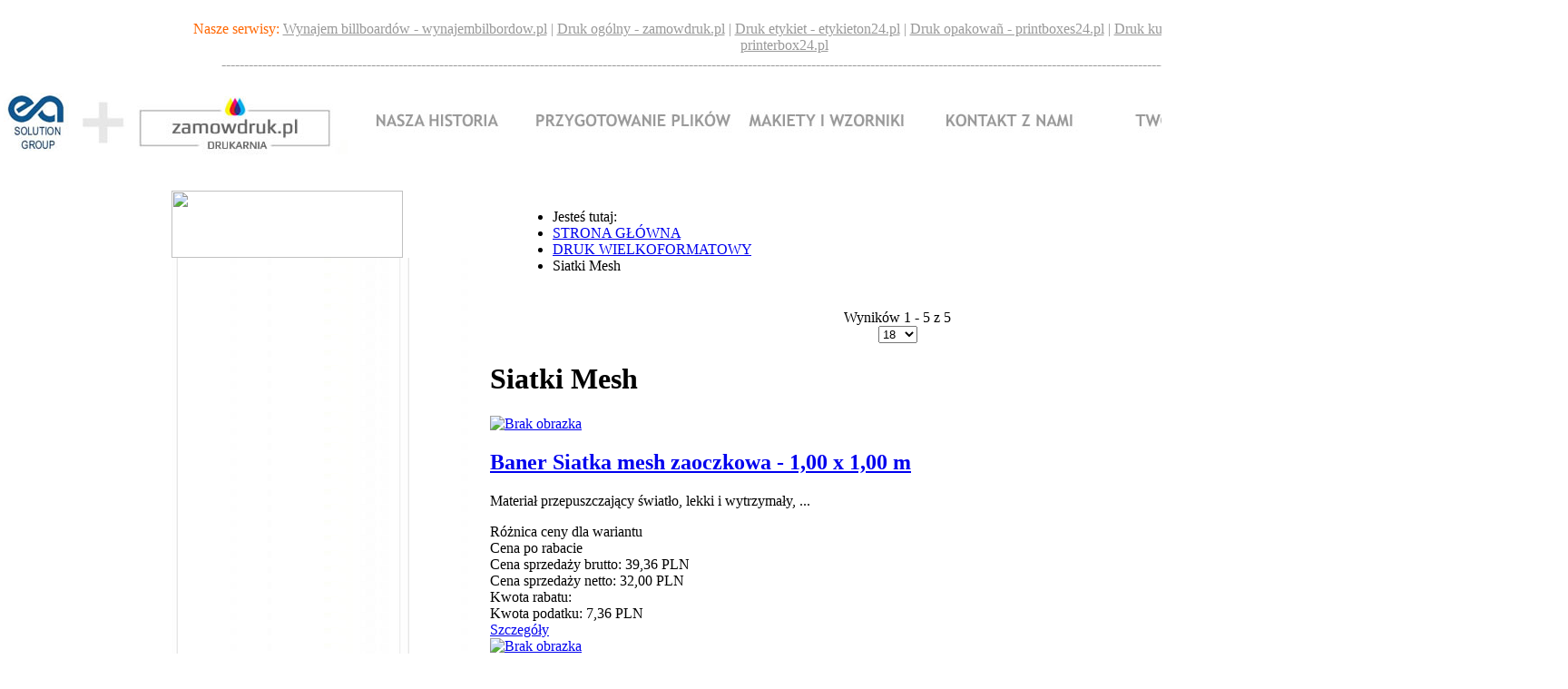

--- FILE ---
content_type: text/html; charset=utf-8
request_url: http://www.zamowdruk.pl/index.php/component/virtuemart/16/druk-wielkoformatowy/siatki-mesh?Itemid=79
body_size: 16435
content:
		
<!DOCTYPE html PUBLIC "-//W3C//DTD XHTML 1.0 Transitional//EN" "http://www.w3.org/TR/xhtml1/DTD/xhtml1-transitional.dtd">
<html xmlns="http://www.w3.org/1999/xhtml" xml:lang="pl-pl" lang="pl-pl" dir="ltr" >
 <base href="http://www.zamowdruk.pl/index.php/component/virtuemart/16/druk-wielkoformatowy/siatki-mesh" />
	<meta http-equiv="content-type" content="text/html; charset=utf-8" />
	<meta name="keywords" content="Drukarnia Rzeszów, Druk Rzeszów, zamowdruk, Rzeszów druk cyfrowy,  druk etykiet,  druk wizytówek Rzeszów, Drukarnia w Rzeszowie, druk etykiet, katalogi klejone PUR, druk katalogów szytych, ulotki, plakaty, 
Drukarnie Rzeszów, Drukarni Rzeszów, druk ulotek Rzeszów, Drukarnie w Rzeszowie, kalendarze 2020, Drukarnia Rzeszów, Drukarnia Przemyśl, Drukarnia Sanok, Drukarnia Brzozów,  druk katalogów , katalogi klejone PUR, Drukarnia Dębica, Drukarnia Mielec, Drukarnia Tarnobrzeg, 
Cyfrowa drukarnia Rzeszów,  wydruki wielkoformatowe, wizytówki, druk plakatów, druk katalogów, druk ulotek, banery, Druk książek, druk etykiet, Zaproszenia Ślubne Rzeszow - Drukowanie Zaproszeń" />
	<meta name="rights" content=" drukarnia rzeszów -  zamowdruk.pl" />
	<meta name="robots" content="index, follow" />
	<meta name="title" content="Drukarnia Rzeszów - Drukarnia etykiet - Druk katalogów - Drukowanie Zaproszeń, Druk etykiet, Drukarnia Rzeszów, Ulotki, Wizytówki, Banery, naklejki, Foldery, Tani druk Rzeszów, Grawerowanie długopisów Rzeszów,  Rzeszów Drukarnie, zamowdruk, Drukarnie Rzeszów, Drukarni Rzeszów-tanio- szybko" />
	<meta name="description" content="Oferujemy tanie wydruki etykiet, katalogów,  broszur, gazetek, druk na folii, druk wielkoformatowy.  Odwiedź naszą drukarnię  w Rzeszowie. Zapraszamy!
Druk etykiet, Druk Rzeszów, Drukarnia Cyfrowa w Rzeszowie, Drukarnia Rzeszów, Drukarnie Rzeszów.
Nasza drukarnia Rzeszów to szybkość realizacji druku jakość  i niskie ceny druku w Rzeszowie.  Drukarnia wielkoformatowa, Drukarnia cyfrowa, Drukarnia wielkoformatowa, Drukarnie Rzeszów Sikorskiego, Drukarnia Rzeszów legionistów,  Jakość to wizytówka Drukarni Rzeszów zamowdruk Rzeszów, 35-311 Rzeszów, Drukarnia Cyfrowa w Rzeszowie, Drukarnia Wielkoformatowa w Rzeszowie. Zapraszamy

Drukujemy  tanio  wizytówki, ulotki, foldery, etykiety, naklejki,  banery , katalogi, notesy . Geawerujemy długopisy, 
Zamowdruk  to  szybka drukarnia cyfrowa i wielkoformatowa, oferuje kompleksową obsługą firm w zakresie druku i produkcji  etykiet. Easolution - Rzeszów - ul.Legionistów 16, Drukarnie Rzeszów Sikorskiego .
 Drukarni Rzeszów - Easolution.pl - Rzeszów, Drukarnia " />
	<meta name="generator" content="CMS - grupa reklamowa - easolution.pl" />
	<title>Drukarnia Rzeszów - Drukarnia etykiet - Druk katalogów - Drukowanie Zaproszeń, Druk etykiet, Drukarnia Rzeszów, Ulotki, Wizytówki, Banery, naklejki, Foldery, Tani druk Rzeszów, Grawerowanie długopisów Rzeszów,  Rzeszów Drukarnie, zamowdruk, Drukarnie Rzeszów, Drukarni Rzeszów-tanio- szybko</title>
	<link href="http://www.zamowdruk.pl/index.php/component/virtuemart/16/druk-wielkoformatowy/siatki-mesh?Itemid=79" rel="canonical" />
	<link href="/templates/index/favicon.ico" rel="shortcut icon" type="image/vnd.microsoft.icon" />
	<link href="/components/com_virtuemart/assets/css/vm-ltr-common.css?vmver=94e618fa" rel="stylesheet" type="text/css" />
	<link href="/components/com_virtuemart/assets/css/vm-ltr-site.css?vmver=94e618fa" rel="stylesheet" type="text/css" />
	<link href="/components/com_virtuemart/assets/css/vm-ltr-reviews.css?vmver=94e618fa" rel="stylesheet" type="text/css" />
	<link href="/components/com_virtuemart/assets/css/chosen.css?vmver=94e618fa" rel="stylesheet" type="text/css" />
	<link href="/components/com_virtuemart/assets/css/jquery.fancybox-1.3.4.css?vmver=94e618fa" rel="stylesheet" type="text/css" />
	<link href="/plugins/system/jcemediabox/css/jcemediabox.css?1d12bb5a40100bbd1841bfc0e498ce7b" rel="stylesheet" type="text/css" />
	<link href="/plugins/system/jcemediabox/themes/standard/css/style.css?50fba48f56052a048c5cf30829163e4d" rel="stylesheet" type="text/css" />
	<link href="http://www.zamowdruk.pl/modules/mod_facebook_slide_likebox/tmpl/css/style1.css" rel="stylesheet" type="text/css" />
	<script type="application/json" class="joomla-script-options new">{"csrf.token":"af435c7633458bb1f5bb9bec2b1c68e6","system.paths":{"root":"","base":""}}</script>
	<script src="/media/jui/js/jquery.min.js?7c2fe6fb6dc64d241dea8641b140ad16" type="text/javascript"></script>
	<script src="/media/jui/js/jquery-noconflict.js?7c2fe6fb6dc64d241dea8641b140ad16" type="text/javascript"></script>
	<script src="/media/jui/js/jquery-migrate.min.js?7c2fe6fb6dc64d241dea8641b140ad16" type="text/javascript"></script>
	<script src="//ajax.googleapis.com/ajax/libs/jqueryui/1.9.2/jquery-ui.min.js?vmver=1.9.2" type="text/javascript"></script>
	<script src="/components/com_virtuemart/assets/js/jquery.ui.autocomplete.html.js" type="text/javascript"></script>
	<script src="/components/com_virtuemart/assets/js/jquery.noconflict.js" type="text/javascript" async="async"></script>
	<script src="/components/com_virtuemart/assets/js/vmsite.js?vmver=94e618fa" type="text/javascript"></script>
	<script src="/components/com_virtuemart/assets/js/chosen.jquery.min.js?vmver=94e618fa" type="text/javascript"></script>
	<script src="/components/com_virtuemart/assets/js/vmprices.js?vmver=94e618fa" type="text/javascript"></script>
	<script src="/components/com_virtuemart/assets/js/fancybox/jquery.fancybox-1.3.4.pack.js?vmver=94e618fa" type="text/javascript"></script>
	<script src="/components/com_virtuemart/assets/js/dynupdate.js?vmver=94e618fa" type="text/javascript"></script>
	<script src="/plugins/system/jcemediabox/js/jcemediabox.js?0c56fee23edfcb9fbdfe257623c5280e" type="text/javascript"></script>
	<script src="/media/system/js/mootools-core.js?7c2fe6fb6dc64d241dea8641b140ad16" type="text/javascript"></script>
	<script src="/media/system/js/core.js?7c2fe6fb6dc64d241dea8641b140ad16" type="text/javascript"></script>
	<script src="/media/system/js/mootools-more.js?7c2fe6fb6dc64d241dea8641b140ad16" type="text/javascript"></script>
	<script src="/modules/mod_virtuemart_cart/assets/js/update_cart.js?vmver=94e618fa" type="text/javascript"></script>
	<script type="text/javascript">
//<![CDATA[ 
if (typeof Virtuemart === "undefined"){
	var Virtuemart = {};}
var vmSiteurl = 'http://www.zamowdruk.pl/' ;
Virtuemart.vmSiteurl = vmSiteurl;
var vmLang = '&lang=';
Virtuemart.vmLang = vmLang; 
var vmLangTag = '';
Virtuemart.vmLangTag = vmLangTag;
var Itemid = "";
Virtuemart.addtocart_popup = "1" ; 
var usefancy = true; //]]>
JCEMediaBox.init({popup:{width:"",height:"",legacy:0,lightbox:0,shadowbox:0,resize:1,icons:1,overlay:1,overlayopacity:0.8,overlaycolor:"#000000",fadespeed:500,scalespeed:500,hideobjects:0,scrolling:"fixed",close:2,labels:{'close':'Close','next':'Next','previous':'Previous','cancel':'Cancel','numbers':'{$current} of {$total}'},cookie_expiry:"",google_viewer:0},tooltip:{className:"tooltip",opacity:0.8,speed:150,position:"br",offsets:{x: 16, y: 16}},base:"/",imgpath:"plugins/system/jcemediabox/img",theme:"standard",themecustom:"",themepath:"plugins/system/jcemediabox/themes",mediafallback:0,mediaselector:"audio,video"});
//<![CDATA[
jQuery(document).ready(function() {
		jQuery('#VMmenu99_78956 li.VmClose ul').hide();
		jQuery('#VMmenu99_78956 li .VmArrowdown').click(
		function() {

			if (jQuery(this).parent().next('ul').is(':hidden')) {
				jQuery('#VMmenu99_78956 ul:visible').delay(500).slideUp(500,'linear').parents('li').addClass('VmClose').removeClass('VmOpen');
				jQuery(this).parent().next('ul').slideDown(500,'linear');
				jQuery(this).parents('li').addClass('VmOpen').removeClass('VmClose');
			}
		});
	});
//]]>

	</script>

 <meta name="google-site-verification" content="UvuGk5kmx_kprwoRW58GUL8aPeCtb_oZ5otRvUl1fXs" />

 <link rel="stylesheet" href="/templates/system/css/system.css" type="text/css" />
 <link rel="stylesheet" href="/templates/css/template.css" type="text/css" />
  <link rel="stylesheet" href="/templates/css/css.css" type="text/css" />
 
	
	
<script type='text/javascript'>
<!--

var $jq = jQuery.noConflict();
//-->
</script> 


<body onselectstart="return false" onselect="return false"  ondragstart="return false" ondrag="return false" onLoad="MM_preloadImages('../../../../../../../../../pliki/0001.jpg','../../../../../../../../../pliki/0002.jpg','../../../../../../../../../pliki/q03.png','../../../../../../../../../q04.png')" leftmargin="0" topmargin="0" marginwidth="0" marginheight="0" >

<table width="100%" border="0" cellpadding="0" cellspacing="0">
  <tr> 
    <td valign="top" height="884"> 
      <table width="100%" border="0" cellpadding="0" cellspacing="0" height="674">
        <tr> 
          <td height="1" valign="TOP" class="licznik"> <table width="1024" border="0" align="center" cellpadding="0" cellspacing="0" height="53%">
              <tr> 
                <td height="20"> 
                  <div align="center"><a name="position-15"></a> 
                  </div></td>
              </tr>
            </table></td>
        </tr>
        <tr> 
          <td height="0" valign="TOP" class="licznik"><table width="583" border="0" align="center" cellpadding="0" cellspacing="3" height="100%">
              <tr> 
                <td> <div align="center"><a name="position-11" id="position-11"></a>

<div class="custom"  >
	<table border="0" style="width: 1376px;" cellspacing="0" cellpadding="0" align="center">
<tbody>
<tr>
<td style="height: 2px;">
<div align="center"><span style="color: #999999;"><span style="color: #ff6600;">Nasze</span><span style="color: #ff6600;"> se</span><span style="color: #ff6600;">rwisy:</span> <a href="http://www.wynajembilbordow.pl/" target="_blank" rel="noopener" style="color: #999999;">Wynajem billboardów - wynajembilbordow.pl</a> | <a href="http://www.zamowdruk.pl" target="_blank" rel="noopener" style="color: #999999;">Druk ogólny - zamowdruk.pl</a> | <a href="http://www.etykieton24.pl/" target="_blank" rel="noopener" style="color: #999999;">Druk etykiet - etykieton24.pl</a> | <a href="http://www.printboxes24.pl/" target="_blank" rel="noopener" style="color: #999999;">Druk opakowañ - printboxes24.pl</a> <span style="color: #999999;">|</span> <a href="#" target="_blank" style="color: #999999;">Druk kubków - printerbox24.pl</a> | <span style="color: #999999;"><a href="#" target="_blank" style="color: #999999;">Druk toreb - printerbox24.pl</a></span></span></div>
</td>
</tr>
</tbody>
</table></div>
 
                  </div></td>
              </tr>
            </table></td>
        </tr>
        <tr> 
          <td height="1" valign="TOP" class="licznik"><table border="0" cellspacing="0" cellpadding="0" width="1315" align="center">
              <tbody>
                <tr> 
                  <td height="2"> <div align="center"><font color="#999999">&#160;[base64]</font></div></td>
                </tr>
              </tbody>
            </table></td>
        </tr>
        <tr> 
          <td height="0" valign="TOP" class="licznik" bgcolor="#FFFFFF">&nbsp; </td>
        </tr>
        <tr> 
          <td height="0" valign="TOP" class="licznik" bgcolor="#FFFFFF"><table width="1363" border="0" align="center" cellpadding="0" cellspacing="0">
              <tr> 
                <td width="120" valign="top" bgcolor="#FFFFFF">&nbsp;</td>
                <td width="120" valign="middle" bgcolor="#FFFFFF"><a href="http://www.easolution.pl" target="_blank"><img width="79" height="65" border="0" src="/../../../../../../pliki/nowe_logo_ea2.jpg" /></a></td>
                <td width="240" valign="middle" bgcolor="#FFFFFF"><img width="60" height="49" border="0" src="/../../../../../../pliki/s007-02.jpg" /></td>
                <td width="200" valign="top"><font color="#FFFFFF"><a href="http://www.zamowdruk.pl" target="_self"><img src="/../../../../../../../../../pliki/m06_r1_c100.jpg" width="240" height="74" border="0" /></a></font></td>
                <td width="231" valign="top"><font color="#FFFFFF"><a href="http://www.zamowdruk.pl/index.php/o-drukarni" target="_self"><img src="/../../../../../../pliki/z04.jpg" width="200" height="65" border="0" /></a></font></td>
                <td width="201" valign="top"><font color="#FFFFFF"><a href="http://www.zamowdruk.pl/index.php/pomoc-techniczna-jak-przygotowa-plik-w-postaci-pdf" target="_self"><img src="/../../../../../../pliki/z05.jpg" width="230" height="65" border="0" /></a></font></td>
                <td width="200" valign="top"><font color="#FFFFFF"><a href="http://www.zamowdruk.pl/index.php/makiety" target="_self"><img src="/../../../../../../pliki/z06.jpg" width="200" height="65" border="0" /></a></font></td>
                <td width="200" valign="top"><font color="#FFFFFF"><a href="http://www.zamowdruk.pl/index.php/adresy-kontaktowe" target="_self"><img src="/../../../../../pliki/z02.jpg" width="200" height="65" border="0" /></a></font></td>
                <td width="51" valign="top"><font color="#FFFFFF"><a href="http://www.zamowdruk.pl/index.php/component/virtuemart/cart?Itemid=0" target="_self"><img src="/../../../../../../pliki/z03.jpg" width="200" height="65" border="0" /></a></font></td>
                <td width="22" valign="top"><img src="/../../pliki/z01.jpg" width="315" height="65" /></td>
              </tr>
            </table>
          </td>
        </tr>
        <tr> 
          <td height="0" valign="TOP" class="licznik" bgcolor="#FFFFFF"> <table width="1276" border="0" align="CENTER" cellpadding="0" cellspacing="0">
              <tr> 
                <td width="6%">&nbsp; </td>
                <td width="94%"> <table width="41%" border="0" cellpadding="0" cellspacing="0" align="RIGHT">
                    <tr> 
                      <td width="10%">&nbsp; </td>
                      <td width="90%">&nbsp;</td>
                    </tr>
                  </table></td>
              </tr>
            </table></td>
        </tr>
        <tr> 
          <td height="0" valign="TOP" class="licznik" bgcolor="#FFFFFF">&nbsp;</td>
        </tr>
        <tr> 
          <td height="1" valign="TOP" class="licznik" bgcolor="#FFFFFF"> <table width="1024" border="0" align="center" cellpadding="0" cellspacing="1" height="100%">
              <tr> 
                <td> <div align="center"><a name="advert2"></a><div class="bannergroup">


</div>
 
                  </div></td>
              </tr>
            </table></td>
        </tr>
        <tr> 
          <td height="2" valign="TOP" class="licznik" bgcolor="#FFFFFF"> <table width="1200" border="0" align="center" cellpadding="0" cellspacing="0">
              <tr> 
                <td width="1%" valign="top" height="250"> <table width="220" border="0" cellspacing="0" cellpadding="0" align="center" height="297">
                    <tr> 
                      <td height="0" valign="top"> <table width="255" border="0" cellpadding="0" cellspacing="0">
                          <tr> 
                            <td><a href="http://www.zamowdruk.pl/" target="_self"><img src="/../../../../../../../../images/wstawki/01.jpg" width="255" height="74" border="0"></a></td>
                          </tr>
                          <tr> 
                            <td background="../../../../../../pliki/06.jpg"> <table width="234" border="0" align="center" cellpadding="0" cellspacing="0" height="100%">
                                <tr> 
                                  <td> <div align="center"><a name="position-4"></a>﻿					<script type="text/javascript">
						jQuery.noConflict();
						jQuery(function (){
						jQuery(document).ready(function()
							{
						jQuery.noConflict();
							jQuery(function (){
								jQuery("#likebox_1").hover(function(){ jQuery(this).stop(true,false).animate({right:  0}, 500); },function(){ jQuery("#likebox_1").stop(true,false).animate({right: -360}, 500); });
								jQuery("#polecam_1").hover(function(){ jQuery(this).stop(true,false).animate({right:  0}, 500); },function(){ jQuery("#polecam_1").stop(true,false).animate({right: -300}, 500); });
						});});});
					</script>
<div id="likebox_1" style="right:-360px;top: 100px;"/><div id="likebox_1_1" style="text-align:left;width:350px;height:460px;"/><a class="open" id="fblink" href="#"></a><img style="margin-top: 25px;left:-38px;" src="/modules/mod_facebook_slide_likebox/tmpl/images/fb1.png" alt="" /><iframe src="http://www.facebook.com/plugins/likebox.php?id=417137848665132&amp;locale=pl_PL&amp;width=350&amp;height=460&amp;colorscheme=light&amp;show_faces=true&amp;border_color&amp;stream=true&amp;header=false" scrolling="no" frameborder="0" style="border:none; overflow:hidden; width:350px; height:460px;" allowTransparency="true"></iframe></div></div> 
<ul class="VMmenu" id="VMmenu99_78956" >

<li class="VmClose">
	<div>
		<a href="/index.php/component/virtuemart/1/wizytowki?Itemid=79" >WIZYTÓWKI</a>			<span class="VmArrowdown"> </span>
				</div>
<ul class="menu">
		<li class="VmClose">
<li>
	<div ><a href="/index.php/component/virtuemart/21/wizytowki/wizytowki-jednostronne?Itemid=79" >Wizytówki jednostronne</a></div>
</li>
		<li class="VmClose">
<li>
	<div ><a href="/index.php/component/virtuemart/22/wizytowki/wizytowki-dwustronne?Itemid=79" >Wizytówki dwustronne</a></div>
</li>
		<li class="VmClose">
<li>
	<div ><a href="/index.php/component/virtuemart/427/wizytowki/wizytówki-lakier-wybiórczy?Itemid=79" >Wizytówki lakier wybiórczy</a></div>
</li>
		<li class="VmClose">
<li>
	<div ><a href="/index.php/component/virtuemart/190/wizytowki/wizytowki-lakierowane-uv?Itemid=79" >Wizytówki lakierowane UV</a></div>
</li>
		<li class="VmClose">
<li>
	<div ><a href="/index.php/component/virtuemart/407/wizytowki/wizytówki-aksamitne-soft-touch?Itemid=79" >Wizytówki aksamitne - SOFT TOUCH</a></div>
</li>
		<li class="VmClose">
<li>
	<div ><a href="/index.php/component/virtuemart/409/wizytowki/wizytówki-złocone?Itemid=79" >Wizytówki złocone</a></div>
</li>
		<li class="VmClose">
<li>
	<div ><a href="/index.php/component/virtuemart/429/wizytowki/wizytówki-tłoczone?Itemid=79" >Wizytówki tłoczone</a></div>
</li>
		<li class="VmClose">
<li>
	<div ><a href="/index.php/component/virtuemart/410/wizytowki/wizytówki-srebrzone?Itemid=79" >Wizytówki srebrzone</a></div>
</li>
</ul>
</li>

<li class="VmClose">
	<div>
		<a href="/index.php/component/virtuemart/452/zaproszenia-ślubne?Itemid=79" >ZAPROSZENIA ŚLUBNE</a>			<span class="VmArrowdown"> </span>
				</div>
<ul class="menu">
		<li class="VmClose">
<li>
	<div ><a href="/index.php/component/virtuemart/454/zaproszenia-ślubne/zaproszenia-ślubne-pojedyńcze?Itemid=79" >Zaproszenia ślubne pojedyńcze</a></div>
</li>
		<li class="VmClose">
<li>
	<div ><a href="/index.php/component/virtuemart/453/zaproszenia-ślubne/zaproszenia-ślubne-składane?Itemid=79" >Zaproszenia ślubne składane</a></div>
</li>
</ul>
</li>

<li class="VmClose">
	<div>
		<a href="/index.php/component/virtuemart/451/pakiety-reklamowe?Itemid=79" >PAKIETY REKLAMOWE !</a>	</div>
</li>

<li class="VmClose">
	<div>
		<a href="/index.php/component/virtuemart/149/wizytowki-bigowane?Itemid=79" >WIZYTÓWKI BIGOWANE</a>			<span class="VmArrowdown"> </span>
				</div>
<ul class="menu">
		<li class="VmClose">
<li>
	<div ><a href="/index.php/component/virtuemart/160/wizytowki-bigowane/bigowane-z-nasza-reklama?Itemid=79" >Bigowane z naszą reklamą</a></div>
</li>
</ul>
</li>

<li class="VmClose">
	<div>
		<a href="/index.php/component/virtuemart/449/wizytówki-dowolny-kształt?Itemid=79" >WIZYTÓWKI INDYWIDUALNY WZÓR</a>	</div>
</li>

<li class="VmClose">
	<div>
		<a href="/index.php/component/virtuemart/439/zawieszki-na-klamkę?Itemid=79" >ZAWIESZKI NA KLAMKĘ</a>	</div>
</li>

<li class="VmClose">
	<div>
		<a href="/index.php/component/virtuemart/2/ulotki-proste?Itemid=79" >ULOTKI PROSTE</a>			<span class="VmArrowdown"> </span>
				</div>
<ul class="menu">
		<li class="VmClose">
<li>
	<div ><a href="/index.php/component/virtuemart/4/ulotki-proste/ulotki-a3?Itemid=79" >Ulotki A3</a></div>
</li>
		<li class="VmClose">
<li>
	<div ><a href="/index.php/component/virtuemart/5/ulotki-proste/ulotki-a4?Itemid=79" >Ulotki A4</a></div>
</li>
		<li class="VmClose">
<li>
	<div ><a href="/index.php/component/virtuemart/6/ulotki-proste/ulotki-a5?Itemid=79" >Ulotki A5</a></div>
</li>
		<li class="VmClose">
<li>
	<div ><a href="/index.php/component/virtuemart/7/ulotki-proste/ulotki-a6?Itemid=79" >Ulotki A6</a></div>
</li>
		<li class="VmClose">
<li>
	<div ><a href="/index.php/component/virtuemart/388/ulotki-proste/ddl?Itemid=79" >Ulotki DL</a></div>
</li>
</ul>
</li>

<li class="VmClose">
	<div>
		<a href="/index.php/component/virtuemart/411/klipboardy-reklamowe?Itemid=79" >CLIPBOARDY REKLAMOWE</a>			<span class="VmArrowdown"> </span>
				</div>
<ul class="menu">
		<li class="VmClose">
<li>
	<div ><a href="/index.php/component/virtuemart/412/klipboardy-reklamowe/clipboardy-a4-zamykane?Itemid=79" >Clipboardy A4 zamykane</a></div>
</li>
		<li class="VmClose">
<li>
	<div ><a href="/index.php/component/virtuemart/413/klipboardy-reklamowe/clipboardy-pojedyncze-a4?Itemid=79" > Clipboardy A4  pojedyncze</a></div>
</li>
		<li class="VmClose">
<li>
	<div ><a href="/index.php/component/virtuemart/414/klipboardy-reklamowe/clipboardy-a5-zamykane?Itemid=79" >Clipboardy A5 zamykane</a></div>
</li>
		<li class="VmClose">
<li>
	<div ><a href="/index.php/component/virtuemart/415/klipboardy-reklamowe/clipboardy-a5-pojedyncze?Itemid=79" >Clipboardy A5 pojedyncze</a></div>
</li>
</ul>
</li>

<li class="VmClose">
	<div>
		<a href="/index.php/component/virtuemart/436/linijki-drukowane?Itemid=79" >LINIJKI DRUKOWANE</a>	</div>
</li>

<li class="VmClose">
	<div>
		<a href="/index.php/component/virtuemart/380/bilety-z-perforacją?Itemid=79" >BILETY Z PERFORACJĄ</a>			<span class="VmArrowdown"> </span>
				</div>
<ul class="menu">
		<li class="VmClose">
<li>
	<div ><a href="/index.php/component/virtuemart/381/bilety-z-perforacją/bilety-z-perforacją-jednostonne?Itemid=79" >Bilety z perforacją jednostonne</a></div>
</li>
		<li class="VmClose">
<li>
	<div ><a href="/index.php/component/virtuemart/382/bilety-z-perforacją/bilety-z-perforacją-dwustonne?Itemid=79" >Bilety z perforacją dwustonne</a></div>
</li>
</ul>
</li>

<li class="VmClose">
	<div>
		<a href="/index.php/component/virtuemart/313/katalogi-klejone?Itemid=79" >KATALOGI KLEJONE</a>			<span class="VmArrowdown"> </span>
				</div>
<ul class="menu">
		<li class="VmClose">
<li>
	<div ><a href="/index.php/component/virtuemart/314/katalogi-klejone/katalog-klejony-a4-24-strony?Itemid=79" >Katalog klejony A4 - 24 strony</a></div>
</li>
		<li class="VmClose">
<li>
	<div ><a href="/index.php/component/virtuemart/315/katalogi-klejone/katalog-klejony-a4-32-strony?Itemid=79" >Katalog klejony A4 - 32 strony</a></div>
</li>
		<li class="VmClose">
<li>
	<div ><a href="/index.php/component/virtuemart/316/katalogi-klejone/katalog-klejony-a4-36-strony?Itemid=79" >Katalog klejony A4 - 36 strony</a></div>
</li>
		<li class="VmClose">
<li>
	<div ><a href="/index.php/component/virtuemart/317/katalogi-klejone/katalog-klejony-a4-40-stron?Itemid=79" >Katalog klejony A4 - 40 stron</a></div>
</li>
		<li class="VmClose">
<li>
	<div ><a href="/index.php/component/virtuemart/318/katalogi-klejone/katalog-klejony-a4-44-strony?Itemid=79" >Katalog klejony A4 - 44 strony</a></div>
</li>
		<li class="VmClose">
<li>
	<div ><a href="/index.php/component/virtuemart/319/katalogi-klejone/katalog-klejony-a4-48-strony?Itemid=79" >Katalog klejony A4 - 48 strony</a></div>
</li>
		<li class="VmClose">
<li>
	<div ><a href="/index.php/component/virtuemart/320/katalogi-klejone/katalog-klejony-a4-56-stron?Itemid=79" >Katalog klejony A4 - 56 stron</a></div>
</li>
		<li class="VmClose">
<li>
	<div ><a href="/index.php/component/virtuemart/321/katalogi-klejone/katalog-klejony-a4-60-stron?Itemid=79" >Katalog klejony A4 - 60 stron</a></div>
</li>
		<li class="VmClose">
<li>
	<div ><a href="/index.php/component/virtuemart/345/katalogi-klejone/katalog-klejony-a4-inny-zakres-stron?Itemid=79" >Katalog klejony A4 - inny zakres stron</a></div>
</li>
		<li class="VmClose">
<li>
	<div ><a href="/index.php/component/virtuemart/322/katalogi-klejone/katalog-klejony-a5-24-strony?Itemid=79" >Katalog klejony A5 - 24 strony</a></div>
</li>
		<li class="VmClose">
<li>
	<div ><a href="/index.php/component/virtuemart/323/katalogi-klejone/katalog-klejony-a5-32-strony?Itemid=79" >Katalog klejony A5 - 32 strony</a></div>
</li>
		<li class="VmClose">
<li>
	<div ><a href="/index.php/component/virtuemart/324/katalogi-klejone/katalog-klejony-a5-36-strony?Itemid=79" >Katalog klejony A5 - 36 strony</a></div>
</li>
		<li class="VmClose">
<li>
	<div ><a href="/index.php/component/virtuemart/325/katalogi-klejone/katalog-klejony-a5-40-stron?Itemid=79" >Katalog klejony A5 - 40 stron</a></div>
</li>
		<li class="VmClose">
<li>
	<div ><a href="/index.php/component/virtuemart/326/katalogi-klejone/katalog-klejony-a5-44-strony?Itemid=79" >Katalog klejony A5 - 44 strony</a></div>
</li>
		<li class="VmClose">
<li>
	<div ><a href="/index.php/component/virtuemart/327/katalogi-klejone/katalog-klejony-a5-48-stron?Itemid=79" >Katalog klejony A5 - 48 stron</a></div>
</li>
		<li class="VmClose">
<li>
	<div ><a href="/index.php/component/virtuemart/328/katalogi-klejone/katalog-klejony-a5-56-stron?Itemid=79" >Katalog klejony A5 - 56 stron</a></div>
</li>
		<li class="VmClose">
<li>
	<div ><a href="/index.php/component/virtuemart/329/katalogi-klejone/katalog-klejony-a5-60-stron?Itemid=79" >Katalog klejony A5 - 60 stron</a></div>
</li>
		<li class="VmClose">
<li>
	<div ><a href="/index.php/component/virtuemart/344/katalogi-klejone/katalog-klejony-a5-inny-zakres-stron?Itemid=79" >Katalog klejony A5 - inny zakres stron</a></div>
</li>
		<li class="VmClose">
<li>
	<div ><a href="/index.php/component/virtuemart/346/katalogi-klejone/katalog-klejony-b5-inny-zakres-stron?Itemid=79" >Katalog klejony B5 - inny zakres stron</a></div>
</li>
</ul>
</li>

<li class="VmClose">
	<div>
		<a href="/index.php/component/virtuemart/371/naklejki?Itemid=79" >NAKLEJKI</a>			<span class="VmArrowdown"> </span>
				</div>
<ul class="menu">
		<li class="VmClose">
<li>
	<div ><a href="/index.php/component/virtuemart/372/naklejki/naklejki-a4?Itemid=79" >Naklejki A4</a></div>
</li>
		<li class="VmClose">
<li>
	<div ><a href="/index.php/component/virtuemart/373/naklejki/naklejki-a5?Itemid=79" >Naklejki A5</a></div>
</li>
		<li class="VmClose">
<li>
	<div ><a href="/index.php/component/virtuemart/374/naklejki/naklejki-a6?Itemid=79" >Naklejki A6</a></div>
</li>
		<li class="VmClose">
<li>
	<div ><a href="/index.php/component/virtuemart/375/naklejki/naklejki-dl?Itemid=79" >Naklejki DL</a></div>
</li>
		<li class="VmClose">
<li>
	<div ><a href="/index.php/component/virtuemart/376/naklejki/naklejki-format-wizytówkowy?Itemid=79" >Naklejki format wizytówkowy</a></div>
</li>
		<li class="VmClose">
<li>
	<div ><a href="/index.php/component/virtuemart/377/naklejki/naklejki-2-x-format-wizytówkowy?Itemid=79" >Naklejki  2 x  format wizytówkowy</a></div>
</li>
		<li class="VmClose">
<li>
	<div ><a href="/index.php/component/virtuemart/378/naklejki/naklejki-inny-rozmiar?Itemid=79" >Naklejki - inny rozmiar</a></div>
</li>
</ul>
</li>

<li class="VmClose">
	<div>
		<a href="/index.php/component/virtuemart/455/patykacze-owz?Itemid=79" >PATYKACZE OWZ</a>			<span class="VmArrowdown"> </span>
				</div>
<ul class="menu">
		<li class="VmClose">
<li>
	<div ><a href="/index.php/component/virtuemart/457/patykacze-owz/patykacze-owz-format-b2?Itemid=79" >Patykacze OWZ format B2</a></div>
</li>
		<li class="VmClose">
<li>
	<div ><a href="/index.php/component/virtuemart/456/patykacze-owz/patykacze-owz-format-a2?Itemid=79" >Patykacze OWZ  format A2</a></div>
</li>
</ul>
</li>

<li class="VmClose">
	<div>
		<a href="/index.php/component/virtuemart/18/koperty?Itemid=79" >KOPERTY +  NADRUK</a>			<span class="VmArrowdown"> </span>
				</div>
<ul class="menu">
		<li class="VmClose">
<li>
	<div ><a href="/index.php/component/virtuemart/72/koperty/koperty-b5-z-nadrukiem?Itemid=79" >Koperty B5 z nadrukiem</a></div>
</li>
		<li class="VmClose">
<li>
	<div ><a href="/index.php/component/virtuemart/73/koperty/koperty-c4-z-nadrukiem?Itemid=79" >Koperty C4 z nadrukiem</a></div>
</li>
		<li class="VmClose">
<li>
	<div ><a href="/index.php/component/virtuemart/71/koperty/koperty-c5-z-nadrukiem?Itemid=79" >Koperty C5 z nadrukiem</a></div>
</li>
		<li class="VmClose">
<li>
	<div ><a href="/index.php/component/virtuemart/91/koperty/koperty-c6-z-nadrukiem?Itemid=79" >Koperty C6 z nadrukiem</a></div>
</li>
		<li class="VmClose">
<li>
	<div ><a href="/index.php/component/virtuemart/70/koperty/koperty-dl-z-nadrukiem?Itemid=79" >Koperty DL z nadrukiem</a></div>
</li>
</ul>
</li>

<li class="VmClose">
	<div>
		<a href="/index.php/component/virtuemart/3/ulotki-skladane?Itemid=79" >ULOTKI  SKŁADANE</a>			<span class="VmArrowdown"> </span>
				</div>
<ul class="menu">
		<li class="VmClose">
<li>
	<div ><a href="/index.php/component/virtuemart/42/ulotki-skladane/a3-skladane-do-a4?Itemid=79" >A3 składane do A4</a></div>
</li>
		<li class="VmClose">
<li>
	<div ><a href="/index.php/component/virtuemart/276/ulotki-skladane/a3-skladane-w-z-lub-c?Itemid=79" >A3 składane w Z lub C</a></div>
</li>
		<li class="VmClose">
<li>
	<div ><a href="/index.php/component/virtuemart/40/ulotki-skladane/a4-skladane-na-3-do-dl?Itemid=79" >A4 składane na 3 do DL</a></div>
</li>
		<li class="VmClose">
<li>
	<div ><a href="/index.php/component/virtuemart/43/ulotki-skladane/a4-skladane-na-pol-do-a5?Itemid=79" >A4 składane na pół do A5</a></div>
</li>
		<li class="VmClose">
<li>
	<div ><a href="/index.php/component/virtuemart/41/ulotki-skladane/a5-skladane-do-a6?Itemid=79" >A5 składane do A6</a></div>
</li>
</ul>
</li>

<li class="VmClose">
	<div>
		<a href="/index.php/component/virtuemart/17/kalendarze-biurkowe?Itemid=79" >KALENDARZE BIURKOWE </a>			<span class="VmArrowdown"> </span>
				</div>
<ul class="menu">
		<li class="VmClose">
<li>
	<div ><a href="/index.php/component/virtuemart/75/kalendarze-biurkowe/biurkowy-13-kartkowy?Itemid=79" >Piramidka spiralowany -13 kartkowy</a></div>
</li>
		<li class="VmClose">
<li>
	<div ><a href="/index.php/component/virtuemart/408/kalendarze-biurkowe/piramidki-składane-kalendarium-doklejane?Itemid=79" >Piramidki składane - kalendarium doklejane</a></div>
</li>
		<li class="VmClose">
<li>
	<div ><a href="/index.php/component/virtuemart/77/kalendarze-biurkowe/kalendarze-skladane-piramidka?Itemid=79" >Piramidki składane</a></div>
</li>
</ul>
</li>

<li class="VmClose">
	<div>
		<a href="/index.php/component/virtuemart/181/ulotki-skladane-lux?Itemid=79" >ULOTKI SKŁADANE LUX</a>			<span class="VmArrowdown"> </span>
				</div>
<ul class="menu">
		<li class="VmClose">
<li>
	<div ><a href="/index.php/component/virtuemart/185/ulotki-skladane-lux/a3-skladane-do-a4-1?Itemid=79" >A3 składane do A4</a></div>
</li>
		<li class="VmClose">
<li>
	<div ><a href="/index.php/component/virtuemart/301/ulotki-skladane-lux/a3-skladane-w-z-lub-c-1?Itemid=79" >A3 składane w Z lub C</a></div>
</li>
		<li class="VmClose">
<li>
	<div ><a href="/index.php/component/virtuemart/182/ulotki-skladane-lux/a4-skladane-do-dl-w-c?Itemid=79" >A4 składane do DL w "C"</a></div>
</li>
		<li class="VmClose">
<li>
	<div ><a href="/index.php/component/virtuemart/184/ulotki-skladane-lux/a4-skladane-na-pol-do-a5-1?Itemid=79" >A4 składane na pół do A5</a></div>
</li>
		<li class="VmClose">
<li>
	<div ><a href="/index.php/component/virtuemart/183/ulotki-skladane-lux/2dl-skladane-do-dl?Itemid=79" >2DL składane do DL</a></div>
</li>
</ul>
</li>

<li class="VmClose">
	<div>
		<a href="/index.php/component/virtuemart/430/materiały-szkolenowe?Itemid=79" >MATERIAŁY SZKOLENOWE</a>			<span class="VmArrowdown"> </span>
				</div>
<ul class="menu">
		<li class="VmClose">
<li>
	<div ><a href="/index.php/component/virtuemart/434/materiały-szkolenowe/a4-oprawa-wsuwana?Itemid=79" >A4 oprawa wsuwana</a></div>
</li>
		<li class="VmClose">
<li>
	<div ><a href="/index.php/component/virtuemart/433/materiały-szkolenowe/a5-oprawa-szyta-zeszytowa?Itemid=79" >A5 oprawa szyta zeszytowa</a></div>
</li>
		<li class="VmClose">
<li>
	<div ><a href="/index.php/component/virtuemart/432/materiały-szkolenowe/a4-oprawa-klejona?Itemid=79" >A4 oprawa klejona</a></div>
</li>
		<li class="VmClose">
<li>
	<div ><a href="/index.php/component/virtuemart/431/materiały-szkolenowe/a4-oprawa-spiralowana?Itemid=79" >A4 oprawa spiralowana</a></div>
</li>
</ul>
</li>

<li class="VmClose">
	<div>
		<a href="/index.php/component/virtuemart/379/ulotki-z-perforacją?Itemid=79" >ULOTKI Z PERFORACJĄ</a>			<span class="VmArrowdown"> </span>
				</div>
<ul class="menu">
		<li class="VmClose">
<li>
	<div ><a href="/index.php/component/virtuemart/384/ulotki-z-perforacją/ulotki-z-perforacja-a4-a5?Itemid=79" >Ulotki z perforacją A4/A5</a></div>
</li>
		<li class="VmClose">
<li>
	<div ><a href="/index.php/component/virtuemart/385/ulotki-z-perforacją/ulotki-z-perforacją-dl-2?Itemid=79" >Ulotki z perforacją DL/2</a></div>
</li>
		<li class="VmClose">
<li>
	<div ><a href="/index.php/component/virtuemart/386/ulotki-z-perforacją/ulotki-z-perforacją-a5-a6?Itemid=79" >Ulotki z perforacją A5/A6</a></div>
</li>
		<li class="VmClose">
<li>
	<div ><a href="/index.php/component/virtuemart/387/ulotki-z-perforacją/ulotki-z-perforacją-a4-a7?Itemid=79" >Ulotki z perforacją A4/A7</a></div>
</li>
		<li class="VmClose">
<li>
	<div ><a href="/index.php/component/virtuemart/383/ulotki-z-perforacją/ulotki-z-perforacja-a4-3?Itemid=79" >Ulotki z perforacją A4/3</a></div>
</li>
</ul>
</li>

<li class="VmClose">
	<div>
		<a href="/index.php/component/virtuemart/14/druk-folderow?Itemid=79" >DRUK FOLDERÓW</a>			<span class="VmArrowdown"> </span>
				</div>
<ul class="menu">
		<li class="VmClose">
<li>
	<div ><a href="/index.php/component/virtuemart/84/druk-folderow/folder-2xdl-skladany-do-dl?Itemid=79" >Folder 2xDL skladany do DL</a></div>
</li>
		<li class="VmClose">
<li>
	<div ><a href="/index.php/component/virtuemart/82/druk-folderow/foldery-a3-skladane-do-a4?Itemid=79" >Foldery A3 składane do A4</a></div>
</li>
		<li class="VmClose">
<li>
	<div ><a href="/index.php/component/virtuemart/83/druk-folderow/foldery-a4-skladane-do-a5?Itemid=79" >Foldery A4 składane  do A5</a></div>
</li>
		<li class="VmClose">
<li>
	<div ><a href="/index.php/component/virtuemart/85/druk-folderow/foldery-a3-skladane-w-c?Itemid=79" >Foldery A3 składane w C</a></div>
</li>
</ul>
</li>

<li class="VmClose">
	<div>
		<a href="/index.php/component/virtuemart/192/katalogi-spiralowane?Itemid=79" >KATALOGI SPIRALOWANE</a>			<span class="VmArrowdown"> </span>
				</div>
<ul class="menu">
		<li class="VmClose">
<li>
	<div ><a href="/index.php/component/virtuemart/193/katalogi-spiralowane/katalog-a4-pion-12-ston?Itemid=79" >Katalog A4 - pion 12 ston</a></div>
</li>
		<li class="VmClose">
<li>
	<div ><a href="/index.php/component/virtuemart/194/katalogi-spiralowane/katalog-a4-pion-16-ston?Itemid=79" >Katalog A4 - pion 16 ston</a></div>
</li>
		<li class="VmClose">
<li>
	<div ><a href="/index.php/component/virtuemart/195/katalogi-spiralowane/katalog-a4-pion-20-ston?Itemid=79" >Katalog A4 - pion 20 ston</a></div>
</li>
		<li class="VmClose">
<li>
	<div ><a href="/index.php/component/virtuemart/196/katalogi-spiralowane/katalog-a4-pion-24-stony?Itemid=79" >Katalog A4 - pion 24 stony</a></div>
</li>
		<li class="VmClose">
<li>
	<div ><a href="/index.php/component/virtuemart/197/katalogi-spiralowane/katalog-a4-poziom-12-ston?Itemid=79" >Katalog A4 - poziom 12 ston</a></div>
</li>
		<li class="VmClose">
<li>
	<div ><a href="/index.php/component/virtuemart/198/katalogi-spiralowane/katalog-a4-poziom-16-ston?Itemid=79" >Katalog A4 - poziom 16 ston</a></div>
</li>
		<li class="VmClose">
<li>
	<div ><a href="/index.php/component/virtuemart/199/katalogi-spiralowane/katalog-a4-poziom-20-ston?Itemid=79" >Katalog A4 - poziom 20 ston</a></div>
</li>
		<li class="VmClose">
<li>
	<div ><a href="/index.php/component/virtuemart/200/katalogi-spiralowane/katalog-a4-poziom-24-stony?Itemid=79" >Katalog A4 - poziom 24 stony</a></div>
</li>
		<li class="VmClose">
<li>
	<div ><a href="/index.php/component/virtuemart/237/katalogi-spiralowane/katalog-a5-pion-12-ston?Itemid=79" >Katalog A5 - pion 12 ston</a></div>
</li>
		<li class="VmClose">
<li>
	<div ><a href="/index.php/component/virtuemart/238/katalogi-spiralowane/katalog-a5-pion-16-ston?Itemid=79" >Katalog A5 - pion 16 ston</a></div>
</li>
		<li class="VmClose">
<li>
	<div ><a href="/index.php/component/virtuemart/239/katalogi-spiralowane/katalog-a5-pion-20-ston?Itemid=79" >Katalog A5 - pion 20 ston</a></div>
</li>
		<li class="VmClose">
<li>
	<div ><a href="/index.php/component/virtuemart/240/katalogi-spiralowane/katalog-a5-pion-24-stony?Itemid=79" >Katalog A5 - pion 24 stony</a></div>
</li>
		<li class="VmClose">
<li>
	<div ><a href="/index.php/component/virtuemart/241/katalogi-spiralowane/katalog-a5-poziom-12-ston?Itemid=79" >Katalog A5 - poziom 12 ston</a></div>
</li>
		<li class="VmClose">
<li>
	<div ><a href="/index.php/component/virtuemart/242/katalogi-spiralowane/katalog-a5-poziom-16-ston?Itemid=79" >Katalog A5 - poziom 16 ston</a></div>
</li>
		<li class="VmClose">
<li>
	<div ><a href="/index.php/component/virtuemart/243/katalogi-spiralowane/katalog-a5-poziom-20-ston?Itemid=79" >Katalog A5 - poziom 20 ston</a></div>
</li>
		<li class="VmClose">
<li>
	<div ><a href="/index.php/component/virtuemart/244/katalogi-spiralowane/katalog-a5-poziom-24-stony?Itemid=79" >Katalog A5 - poziom 24 stony</a></div>
</li>
</ul>
</li>

<li class="VmClose">
	<div>
		<a href="/index.php/component/virtuemart/13/katalogi-szyte?Itemid=79" >KATALOGI SZYTE</a>			<span class="VmArrowdown"> </span>
				</div>
<ul class="menu">
		<li class="VmClose">
<li>
	<div ><a href="/index.php/component/virtuemart/59/katalogi-szyte/katalog-a4-pion-8-stron?Itemid=79" >Katalog A4 pion - 8 stron</a></div>
</li>
		<li class="VmClose">
<li>
	<div ><a href="/index.php/component/virtuemart/58/katalogi-szyte/katalog-a4-pion-12-stron?Itemid=79" >Katalog A4 pion - 12 stron</a></div>
</li>
		<li class="VmClose">
<li>
	<div ><a href="/index.php/component/virtuemart/60/katalogi-szyte/katalog-a4-pion-16-stron?Itemid=79" >Katalog A4 pion - 16 stron</a></div>
</li>
		<li class="VmClose">
<li>
	<div ><a href="/index.php/component/virtuemart/61/katalogi-szyte/katalog-a4-pion-20-stron?Itemid=79" >Katalog A4 pion - 20 stron</a></div>
</li>
		<li class="VmClose">
<li>
	<div ><a href="/index.php/component/virtuemart/281/katalogi-szyte/katalog-a4-pion-24-strony?Itemid=79" >Katalog A4 pion - 24 strony</a></div>
</li>
		<li class="VmClose">
<li>
	<div ><a href="/index.php/component/virtuemart/354/katalogi-szyte/katalog-szyty-a4-inny-zakres-ston?Itemid=79" >Katalog szyty A4 - inny zakres ston</a></div>
</li>
		<li class="VmClose">
<li>
	<div ><a href="/index.php/component/virtuemart/62/katalogi-szyte/katalog-a5-pion-8-stron?Itemid=79" >Katalog A5 pion - 8 stron</a></div>
</li>
		<li class="VmClose">
<li>
	<div ><a href="/index.php/component/virtuemart/126/katalogi-szyte/katalog-a5-pion-12-stron?Itemid=79" >Katalog A5 pion - 12 stron</a></div>
</li>
		<li class="VmClose">
<li>
	<div ><a href="/index.php/component/virtuemart/125/katalogi-szyte/katalog-a5-pion-16-stron?Itemid=79" >Katalog A5 pion - 16 stron</a></div>
</li>
		<li class="VmClose">
<li>
	<div ><a href="/index.php/component/virtuemart/279/katalogi-szyte/katalog-a5-pion-20-ston-1?Itemid=79" >Katalog A5 pion - 20 ston</a></div>
</li>
		<li class="VmClose">
<li>
	<div ><a href="/index.php/component/virtuemart/289/katalogi-szyte/katalog-a5-pion-24-strony?Itemid=79" >Katalog A5 pion - 24 strony</a></div>
</li>
		<li class="VmClose">
<li>
	<div ><a href="/index.php/component/virtuemart/355/katalogi-szyte/katalog-szyty-a5-inny-zakres-stron?Itemid=79" >Katalog szyty A5 - inny zakres stron</a></div>
</li>
</ul>
</li>

<li class="VmClose">
	<div>
		<a href="/index.php/component/virtuemart/447/podkładki-korkowe-grawer?Itemid=79" >PODKŁADKI KORKOWE - GRAWER</a>	</div>
</li>

<li class="VmClose">
	<div>
		<a href="/index.php/component/virtuemart/441/przypinki,-buttony,-badge?Itemid=79" >PRZYPINKI, BUTTONY, BADGE</a>	</div>
</li>

<li class="VmClose">
	<div>
		<a href="/index.php/component/virtuemart/450/vouchery-dowolny-wzór?Itemid=79" >VOUCHERY DOWOLNY WZÓR</a>	</div>
</li>

<li class="VmClose">
	<div>
		<a href="/index.php/component/virtuemart/446/wobblery-dowolny-wzór?Itemid=79" >WOBBLERY DOWOLNY WZÓR</a>	</div>
</li>

<li class="VmClose">
	<div>
		<a href="/index.php/component/virtuemart/9/plakaty-sra3?Itemid=79" >PLAKATY SRA3</a>			<span class="VmArrowdown"> </span>
				</div>
<ul class="menu">
		<li class="VmClose">
<li>
	<div ><a href="/index.php/component/virtuemart/25/plakaty-sra3/plakat-sra3-kreda-135-g?Itemid=79" >Plakat SRA3 - kreda 135 g</a></div>
</li>
		<li class="VmClose">
<li>
	<div ><a href="/index.php/component/virtuemart/26/plakaty-sra3/plakat-sra3-kreda-170-g?Itemid=79" >Plakat SRA3 - kreda 170 g</a></div>
</li>
</ul>
</li>

<li class="VmClose">
	<div>
		<a href="/index.php/component/virtuemart/448/naklejki-3d?Itemid=79" >NAKLEJKI 3D</a>	</div>
</li>

<li class="VmClose">
	<div>
		<a href="/index.php/component/virtuemart/176/menu-dla-restauracji?Itemid=79" >MENU DLA RESTAURACJI</a>			<span class="VmArrowdown"> </span>
				</div>
<ul class="menu">
		<li class="VmClose">
<li>
	<div ><a href="/index.php/component/virtuemart/178/menu-dla-restauracji/menu-skladane?Itemid=79" >Menu składane</a></div>
</li>
		<li class="VmClose">
<li>
	<div ><a href="/index.php/component/virtuemart/179/menu-dla-restauracji/menu-pojedyncze?Itemid=79" >Menu pojedyńcze</a></div>
</li>
		<li class="VmClose">
<li>
	<div ><a href="/index.php/component/virtuemart/180/menu-dla-restauracji/menu-spiralowane?Itemid=79" >Menu spiralowane</a></div>
</li>
</ul>
</li>

<li class="VmClose">
	<div>
		<a href="/index.php/component/virtuemart/8/papier-firmowy?Itemid=79" >PAPIER FIRMOWY</a>			<span class="VmArrowdown"> </span>
				</div>
<ul class="menu">
		<li class="VmClose">
<li>
	<div ><a href="/index.php/component/virtuemart/29/papier-firmowy/papier-firmowy-a4-2c-druk-4-0?Itemid=79" >Papier firmowy A4, druk 4+0</a></div>
</li>
		<li class="VmClose">
<li>
	<div ><a href="/index.php/component/virtuemart/30/papier-firmowy/papier-firmowy-a4-2c-druk-4-4?Itemid=79" >Papier firmowy A4, druk 4+4</a></div>
</li>
</ul>
</li>

<li class="VmClose">
	<div>
		<a href="/index.php/component/virtuemart/390/dyplomy-i-certyfikaty?Itemid=79" >DYPLOMY I CERTYFIKATY</a>			<span class="VmArrowdown"> </span>
				</div>
<ul class="menu">
		<li class="VmClose">
<li>
	<div ><a href="/index.php/component/virtuemart/391/dyplomy-i-certyfikaty/dyplomy-i-certyfikaty-a4?Itemid=79" >Dyplomy i certyfikaty A4</a></div>
</li>
		<li class="VmClose">
<li>
	<div ><a href="/index.php/component/virtuemart/392/dyplomy-i-certyfikaty/dyplomy-i-certyfikaty-a5?Itemid=79" >Dyplomy i certyfikaty A5</a></div>
</li>
</ul>
</li>

<li class="VmClose">
	<div>
		<a href="/index.php/component/virtuemart/440/zawieszki-na-butelkę?Itemid=79" >ZAWIESZKI NA BUTELKĘ</a>	</div>
</li>

<li class="VmClose">
	<div>
		<a href="/index.php/component/virtuemart/10/pocztowki?Itemid=79" >POCZTÓWKI</a>			<span class="VmArrowdown"> </span>
				</div>
<ul class="menu">
		<li class="VmClose">
<li>
	<div ><a href="/index.php/component/virtuemart/27/pocztowki/druk-4-1-kreda-300gr-m2?Itemid=79" >Druk 4+1 kreda  300gr/m2</a></div>
</li>
		<li class="VmClose">
<li>
	<div ><a href="/index.php/component/virtuemart/28/pocztowki/druk-4-4-kreda-300gr-m2?Itemid=79" >Druk 4+4  kreda  300gr/m2</a></div>
</li>
</ul>
</li>

<li class="VmClose">
	<div>
		<a href="/index.php/component/virtuemart/19/kalendarze-spiralowane?Itemid=79" >KALENDARZE SPIRALOWANE</a>			<span class="VmArrowdown"> </span>
				</div>
<ul class="menu">
		<li class="VmClose">
<li>
	<div ><a href="/index.php/component/virtuemart/63/kalendarze-spiralowane/a3-13-kartkowy-pionowy?Itemid=79" >A3-/13 kartkowy/ pionowy</a></div>
</li>
		<li class="VmClose">
<li>
	<div ><a href="/index.php/component/virtuemart/64/kalendarze-spiralowane/a3-13-kartkowy-poziomy?Itemid=79" >A3-/13 kartkowy/ poziomy</a></div>
</li>
		<li class="VmClose">
<li>
	<div ><a href="/index.php/component/virtuemart/68/kalendarze-spiralowane/a3-7-kartkowy-poziomy?Itemid=79" >A3-/7 kartkowy/ poziomy</a></div>
</li>
		<li class="VmClose">
<li>
	<div ><a href="/index.php/component/virtuemart/67/kalendarze-spiralowane/a3-7-kartkowy-pionowy?Itemid=79" >A3-/7 kartkowy/ pionowy</a></div>
</li>
		<li class="VmClose">
<li>
	<div ><a href="/index.php/component/virtuemart/66/kalendarze-spiralowane/a4-13-kartkowy-pionowy?Itemid=79" >A4-/13 kartkowy/ pionowy</a></div>
</li>
		<li class="VmClose">
<li>
	<div ><a href="/index.php/component/virtuemart/65/kalendarze-spiralowane/a4-13-kartkowy-poziomy?Itemid=79" >A4-/13 kartkowy/ poziomy</a></div>
</li>
</ul>
</li>

<li class="VmClose">
	<div>
		<a href="/index.php/component/virtuemart/140/kalendarzyki-listkowe?Itemid=79" >KALENDARZYKI LISTKOWE</a>			<span class="VmArrowdown"> </span>
				</div>
<ul class="menu">
		<li class="VmClose">
<li>
	<div ><a href="/index.php/component/virtuemart/142/kalendarzyki-listkowe/laminowane-jednostronnie?Itemid=79" >Laminowane jednostronnie</a></div>
</li>
		<li class="VmClose">
<li>
	<div ><a href="/index.php/component/virtuemart/143/kalendarzyki-listkowe/laminowane-dwustronnie?Itemid=79" >Laminowane dwustronnie</a></div>
</li>
</ul>
</li>

<li class="VmClose">
	<div>
		<a href="/index.php/component/virtuemart/97/foto-kalendarze?Itemid=79" >FOTOKALENDARZE</a>			<span class="VmArrowdown"> </span>
				</div>
<ul class="menu">
		<li class="VmClose">
<li>
	<div ><a href="/index.php/component/virtuemart/101/foto-kalendarze/wieloplanszowe-a3-pionowe?Itemid=79" >Wieloplanszowe A3 pionowe</a></div>
</li>
		<li class="VmClose">
<li>
	<div ><a href="/index.php/component/virtuemart/102/foto-kalendarze/wieloplanszowe-a3-poziome?Itemid=79" >Wieloplanszowe A3 poziome</a></div>
</li>
</ul>
</li>

<li class="VmOpen">
	<div>
		<a href="/index.php/component/virtuemart/80/druk-wielkoformatowy?Itemid=79" >DRUK WIELKOFORMATOWY</a>			<span class="VmArrowdown"> </span>
				</div>
<ul class="menu">
		<li class="VmClose">
<li>
	<div ><a href="/index.php/component/virtuemart/12/druk-wielkoformatowy/banery-reklamowe?Itemid=79" >Banery reklamowe</a></div>
</li>
		<li class="VmOpen">
<li>
	<div ><a href="/index.php/component/virtuemart/16/druk-wielkoformatowy/siatki-mesh?Itemid=79" >Siatki Mesh</a></div>
</li>
</ul>
</li>

<li class="VmClose">
	<div>
		<a href="/index.php/component/virtuemart/438/etykiety-samoprzylepne?Itemid=79" >ETYKIETY SAMOPRZYLEPNE</a>	</div>
</li>

<li class="VmClose">
	<div>
		<a href="/index.php/component/virtuemart/146/billboardy?Itemid=79" >BILLBOARDY</a>			<span class="VmArrowdown"> </span>
				</div>
<ul class="menu">
		<li class="VmClose">
<li>
	<div ><a href="/index.php/component/virtuemart/152/billboardy/euro-standard-bb-12?Itemid=79" >Euro standard BB 12</a></div>
</li>
		<li class="VmClose">
<li>
	<div ><a href="/index.php/component/virtuemart/153/billboardy/euro-standard-bb18?Itemid=79" >Euro standard BB18</a></div>
</li>
</ul>
</li>

<li class="VmClose">
	<div>
		<a href="/index.php/component/virtuemart/145/notesy-spiralowane?Itemid=79" >NOTESY SPIRALOWANE</a>			<span class="VmArrowdown"> </span>
				</div>
<ul class="menu">
		<li class="VmClose">
<li>
	<div ><a href="/index.php/component/virtuemart/163/notesy-spiralowane/notesy-a4-25-kartek-1?Itemid=79" >Notesy A4 - 25 kartek</a></div>
</li>
		<li class="VmClose">
<li>
	<div ><a href="/index.php/component/virtuemart/162/notesy-spiralowane/notesy-a4-50-kartek-1?Itemid=79" >Notesy A4 - 50 kartek</a></div>
</li>
		<li class="VmClose">
<li>
	<div ><a href="/index.php/component/virtuemart/161/notesy-spiralowane/notesy-a4-100-kartek-1?Itemid=79" >Notesy A4 - 100 kartek</a></div>
</li>
		<li class="VmClose">
<li>
	<div ><a href="/index.php/component/virtuemart/166/notesy-spiralowane/notesy-a5-25-kartek-1?Itemid=79" >Notesy A5 - 25 kartek</a></div>
</li>
		<li class="VmClose">
<li>
	<div ><a href="/index.php/component/virtuemart/165/notesy-spiralowane/notesy-a5-50-kartek-1?Itemid=79" >Notesy A5 - 50 kartek</a></div>
</li>
		<li class="VmClose">
<li>
	<div ><a href="/index.php/component/virtuemart/164/notesy-spiralowane/notesy-a5-100-kartek-1?Itemid=79" >Notesy A5 - 100 kartek</a></div>
</li>
		<li class="VmClose">
<li>
	<div ><a href="/index.php/component/virtuemart/367/notesy-spiralowane/notesy-spiralowane-a6-25-kartek?Itemid=79" >Notesy A6 - 25 kartek</a></div>
</li>
		<li class="VmClose">
<li>
	<div ><a href="/index.php/component/virtuemart/366/notesy-spiralowane/notesy-spiralowane-a6-50-kartek?Itemid=79" >Notesy A6 - 50 kartek</a></div>
</li>
		<li class="VmClose">
<li>
	<div ><a href="/index.php/component/virtuemart/365/notesy-spiralowane/notesy-spiralowane-a6-100-kartek?Itemid=79" >Notesy A6 - 100 kartek</a></div>
</li>
		<li class="VmClose">
<li>
	<div ><a href="/index.php/component/virtuemart/168/notesy-spiralowane/notesy-dl-25-kartek-1?Itemid=79" >Notesy DL - 25 kartek</a></div>
</li>
		<li class="VmClose">
<li>
	<div ><a href="/index.php/component/virtuemart/167/notesy-spiralowane/notesy-dl-50-kartek-1?Itemid=79" >Notesy DL - 50 kartek</a></div>
</li>
		<li class="VmClose">
<li>
	<div ><a href="/index.php/component/virtuemart/364/notesy-spiralowane/notesy-spiralowane-dl-100-kartek?Itemid=79" >Notesy DL - 100 kartek</a></div>
</li>
</ul>
</li>

<li class="VmClose">
	<div>
		<a href="/index.php/component/virtuemart/406/stojaki-na-stół?Itemid=79" >STOJAKI NA STÓŁ </a>	</div>
</li>

<li class="VmClose">
	<div>
		<a href="/index.php/component/virtuemart/15/notesy-klejone?Itemid=79" >NOTESY KLEJONE</a>			<span class="VmArrowdown"> </span>
				</div>
<ul class="menu">
		<li class="VmClose">
<li>
	<div ><a href="/index.php/component/virtuemart/105/notesy-klejone/notesy-a4-25-kartek?Itemid=79" >Notesy A4 - 25 kartek</a></div>
</li>
		<li class="VmClose">
<li>
	<div ><a href="/index.php/component/virtuemart/109/notesy-klejone/notesy-a4-50-kartek?Itemid=79" >Notesy A4 - 50 kartek</a></div>
</li>
		<li class="VmClose">
<li>
	<div ><a href="/index.php/component/virtuemart/108/notesy-klejone/notesy-a4-100-kartek?Itemid=79" >Notesy A4 - 100 kartek</a></div>
</li>
		<li class="VmClose">
<li>
	<div ><a href="/index.php/component/virtuemart/116/notesy-klejone/notesy-a5-25-kartek?Itemid=79" >Notesy A5 - 25 kartek</a></div>
</li>
		<li class="VmClose">
<li>
	<div ><a href="/index.php/component/virtuemart/106/notesy-klejone/notesy-a5-50-kartek?Itemid=79" >Notesy A5 - 50 kartek</a></div>
</li>
		<li class="VmClose">
<li>
	<div ><a href="/index.php/component/virtuemart/107/notesy-klejone/notesy-a5-100-kartek?Itemid=79" >Notesy A5 - 100 kartek</a></div>
</li>
		<li class="VmClose">
<li>
	<div ><a href="/index.php/component/virtuemart/111/notesy-klejone/notesy-a6-50-kartek?Itemid=79" >Notesy A6 - 50 kartek</a></div>
</li>
		<li class="VmClose">
<li>
	<div ><a href="/index.php/component/virtuemart/110/notesy-klejone/notesy-a6-25-kartek?Itemid=79" >Notesy A6 - 25 kartek</a></div>
</li>
		<li class="VmClose">
<li>
	<div ><a href="/index.php/component/virtuemart/112/notesy-klejone/notesy-a6-100-kartek?Itemid=79" >Notesy A6 - 100 kartek</a></div>
</li>
		<li class="VmClose">
<li>
	<div ><a href="/index.php/component/virtuemart/113/notesy-klejone/notesy-dl-25-kartek?Itemid=79" >Notesy DL - 25 kartek</a></div>
</li>
		<li class="VmClose">
<li>
	<div ><a href="/index.php/component/virtuemart/114/notesy-klejone/notesy-dl-50-kartek?Itemid=79" >Notesy DL - 50 kartek</a></div>
</li>
		<li class="VmClose">
<li>
	<div ><a href="/index.php/component/virtuemart/115/notesy-klejone/notesy-dl-100-kartek?Itemid=79" >Notesy DL - 100 kartek</a></div>
</li>
</ul>
</li>

<li class="VmClose">
	<div>
		<a href="/index.php/component/virtuemart/79/zaproszenia?Itemid=79" >ZAPROSZENIA</a>			<span class="VmArrowdown"> </span>
				</div>
<ul class="menu">
		<li class="VmClose">
<li>
	<div ><a href="/index.php/component/virtuemart/87/zaproszenia/format-dl?Itemid=79" >Format  DL</a></div>
</li>
		<li class="VmClose">
<li>
	<div ><a href="/index.php/component/virtuemart/88/zaproszenia/format-2xdl-skladane-do-dl?Itemid=79" >Format 2xDL składane do DL</a></div>
</li>
		<li class="VmClose">
<li>
	<div ><a href="/index.php/component/virtuemart/90/zaproszenia/format-3xdl-skladane-do-dl?Itemid=79" >Format 3xDL składane do DL</a></div>
</li>
		<li class="VmClose">
<li>
	<div ><a href="/index.php/component/virtuemart/86/zaproszenia/format-a6?Itemid=79" >Format A6</a></div>
</li>
		<li class="VmClose">
<li>
	<div ><a href="/index.php/component/virtuemart/89/zaproszenia/format-2xa6-skladane-do-a6?Itemid=79" >Format 2xA6 składane do A6</a></div>
</li>
</ul>
</li>

<li class="VmClose">
	<div>
		<a href="/index.php/component/virtuemart/230/kartki-swiateczne?Itemid=79" >KARTKI ŚWIĄTECZNE</a>			<span class="VmArrowdown"> </span>
				</div>
<ul class="menu">
		<li class="VmClose">
<li>
	<div ><a href="/index.php/component/virtuemart/231/kartki-swiateczne/boze-narodzenie?Itemid=79" >BOŻE NARODZENIE</a></div>
</li>
		<li class="VmClose">
<li>
	<div ><a href="/index.php/component/virtuemart/232/kartki-swiateczne/wielkanoc?Itemid=79" >WIELKANOC</a></div>
</li>
</ul>
</li>

<li class="VmClose">
	<div>
		<a href="/index.php/component/virtuemart/398/wobblery-reklamowe?Itemid=79" >WOBBLERY REKLAMOWE</a>	</div>
</li>

<li class="VmClose">
	<div>
		<a href="/index.php/component/virtuemart/95/projekty?Itemid=79" >PROJEKTY</a>	</div>
</li>

<li class="VmClose">
	<div>
		<a href="/index.php/component/virtuemart/78/zakladki-do-ksiazek?Itemid=79" >ZAKŁADKI DO KSIĄŻEK</a>	</div>
</li>

<li class="VmClose">
	<div>
		<a href="/index.php/component/virtuemart/225/druk-czarno-bialy?Itemid=79" >DRUK CZARNO-BIAŁY</a>			<span class="VmArrowdown"> </span>
				</div>
<ul class="menu">
		<li class="VmClose">
<li>
	<div ><a href="/index.php/component/virtuemart/226/druk-czarno-bialy/ulotki?Itemid=79" >ULOTKI</a></div>
</li>
		<li class="VmClose">
<li>
	<div ><a href="/index.php/component/virtuemart/227/druk-czarno-bialy/foldery?Itemid=79" >FOLDERY</a></div>
</li>
		<li class="VmClose">
<li>
	<div ><a href="/index.php/component/virtuemart/228/druk-czarno-bialy/notesy?Itemid=79" >NOTESY</a></div>
</li>
		<li class="VmClose">
<li>
	<div ><a href="/index.php/component/virtuemart/229/druk-czarno-bialy/plakaty?Itemid=79" >PLAKATY</a></div>
</li>
		<li class="VmClose">
<li>
	<div ><a href="/index.php/component/virtuemart/309/druk-czarno-bialy/druki-recept-1?Itemid=79" >DRUKI RECEPT</a></div>
</li>
		<li class="VmClose">
<li>
	<div ><a href="/index.php/component/virtuemart/312/druk-czarno-bialy/katalogi-szyte-1?Itemid=79" >KATALOGI SZYTE</a></div>
</li>
</ul>
</li>

<li class="VmClose">
	<div>
		<a href="/index.php/component/virtuemart/273/przywieszki-ubraniowe?Itemid=79" >PRZYWIESZKI UBRANIOWE</a>			<span class="VmArrowdown"> </span>
				</div>
<ul class="menu">
		<li class="VmClose">
<li>
	<div ><a href="/index.php/component/virtuemart/274/przywieszki-ubraniowe/pojedyncze-2?Itemid=79" >Pojedyńcze</a></div>
</li>
		<li class="VmClose">
<li>
	<div ><a href="/index.php/component/virtuemart/275/przywieszki-ubraniowe/skladane-2?Itemid=79" >Składane</a></div>
</li>
</ul>
</li>

<li class="VmClose">
	<div>
		<a href="/index.php/component/virtuemart/393/teczki-ofertowe-1?Itemid=79" >TECZKI OFERTOWE</a>			<span class="VmArrowdown"> </span>
				</div>
<ul class="menu">
		<li class="VmClose">
<li>
	<div ><a href="/index.php/component/virtuemart/394/teczki-ofertowe-1/teczki-ofertowe-a4?Itemid=79" >Teczki ofertowe grzbiet 5 mm - A4</a></div>
</li>
		<li class="VmClose">
<li>
	<div ><a href="/index.php/component/virtuemart/396/teczki-ofertowe-1/teczki-ofertowe-grzbiet-1-mm-a4?Itemid=79" >Teczki ofertowe grzbiet 1 mm - A4</a></div>
</li>
		<li class="VmClose">
<li>
	<div ><a href="/index.php/component/virtuemart/395/teczki-ofertowe-1/teczki-ofertowe-a5?Itemid=79" >Teczki ofertowe grzbiet 5 mm - A5</a></div>
</li>
		<li class="VmClose">
<li>
	<div ><a href="/index.php/component/virtuemart/397/teczki-ofertowe-1/teczki-ofertowe-grzbiet-1-mm-a5?Itemid=79" >Teczki ofertowe grzbiet 1 mm - A5</a></div>
</li>
</ul>
</li>

<li class="VmClose">
	<div>
		<a href="/index.php/component/virtuemart/369/podkładki-na-tacki?Itemid=79" >PODKŁADKI NA TACKI</a>	</div>
</li>

<li class="VmClose">
	<div>
		<a href="/index.php/component/virtuemart/233/podklad-biurkowy-biuwar?Itemid=79" >PODKŁAD BIURKOWY (Biuwar)</a>			<span class="VmArrowdown"> </span>
				</div>
<ul class="menu">
		<li class="VmClose">
<li>
	<div ><a href="/index.php/component/virtuemart/234/podklad-biurkowy-biuwar/sra3-420x320-25-kartek?Itemid=79" >SRA3+ /420x320/-25 kartek</a></div>
</li>
		<li class="VmClose">
<li>
	<div ><a href="/index.php/component/virtuemart/235/podklad-biurkowy-biuwar/sra3-420x320-50-kartek?Itemid=79" >SRA3+ /420x320/-50 kartek</a></div>
</li>
</ul>
</li>

<li class="VmClose">
	<div>
		<a href="/index.php/component/virtuemart/405/kostka-na-biurko-nadruk?Itemid=79" > KOSTKA NA BIURKO + NADRUK</a>	</div>
</li>

<li class="VmClose">
	<div>
		<a href="/index.php/component/virtuemart/370/druk-instrukcji-obsługi?Itemid=79" >DRUK INSTRUKCJI OBSŁUGI</a>	</div>
</li>

<li class="VmClose">
	<div>
		<a href="/index.php/component/virtuemart/175/produkty-na-wycene?Itemid=79" >ZAMÓWIENIA POZA SYSTEMOWE</a>	</div>
</li>

<li class="VmClose">
	<div>
		<a href="/index.php/component/virtuemart/400/karty-do-gry?Itemid=79" >KARTY DO GRY NADRUKIEM</a>	</div>
</li>
</ul>
 
                                    </div></td>
                                </tr>
                              </table></td>
                          </tr>
                          <tr> 
                            <td><img src="/../../../../../../../../images/wstawki/02.jpg" width="255" height="25"></td>
                          </tr>
                        </table></td>
                    </tr>
                    <tr> 
                      <td height="0">&nbsp;</td>
                    </tr>
                    <tr> 
                      <td height="0" valign="top"> <table width="255" border="0" cellspacing="0" cellpadding="0">
                          <tr> 
                            <td valign="top" height="2"> <table width="222" border="0" align="center" cellpadding="0" cellspacing="1" height="100%">
                                <tr> 
                                  <td> <div align="center"><a name="position-6"></a><ul class="nav menu mod-list">
<li class="item-102"><a href="/index.php/usugi-dodatkowe" >USŁUGI DODATKOWE</a></li><li class="item-103"><a href="/index.php/druk-ksiek" >DRUK KSIĄŻEK</a></li></ul>
<div class="bannergroup">


</div>
 
                                    </div></td>
                                </tr>
                              </table></td>
                          </tr>
                        </table></td>
                    </tr>
                    <tr> 
                      <td valign="top" height="93"> <table width="227" border="0" cellpadding="0" cellspacing="0" align="center">
                          <tr> 
                            <td width="12%" height="62"> <table width="255" border="0" cellspacing="0" cellpadding="0" align="center">
                                <tr> 
                                  <td background="../../../../../../../pliki/06.jpg" valign="top"> 
                                    <table width="253" border="0" cellpadding="0" cellspacing="0">
                                      <tr> 
                                        <td><a href="http://www.zamowdruk.pl/index.php/component/virtuemart/cart?Itemid=0" target="_self"><img src="/../../../../../../images/wstawki/04.jpg" width="255" height="98" border="0"></a></td>
                                      </tr>
                                      <tr> 
                                        <td> <table width="231" border="0" align="center" cellspacing="0" cellpadding="0">
                                            <tr> 
                                              <td>&nbsp; </td>
                                            </tr>
                                          </table></td>
                                      </tr>
                                      <tr> 
                                        <td height="2"><img src="/../../../../../../images/wstawki/02.jpg" width="255" height="25"></td>
                                      </tr>
                                    </table></td>
                                </tr>
                              </table></td>
                          </tr>
                        </table></td>
                    </tr>
                    <tr> 
                      <td valign="top" height="2"> <table width="249" border="0" align="center" cellpadding="0" cellspacing="1" height="100%">
                          <tr> 
                            <td> <div align="center"><a name="position-9"></a>
<!-- Virtuemart 2 Ajax Card -->
<div class="vmCartModule " id="vmCartModule">
	<div class="hiddencontainer" style=" display: none; ">
		<div class="vmcontainer">
			<div class="product_row">
				<span class="quantity"></span>&nbsp;x&nbsp;<span class="product_name"></span>

							<div class="subtotal_with_tax" style="float: right;"></div>
						<div class="customProductData"></div><br>
			</div>
		</div>
	</div>
	<div class="vm_cart_products">
		<div class="vmcontainer">

				</div>
	</div>

	<div class="total" style="float: right;">
			</div>

<div class="total_products">Twój koszyk jest pusty</div>
<div class="show_cart">
	</div>
<div style="clear:both;"></div>
<div class="payments-signin-button" ></div><noscript>
proszę czekać</noscript>
</div>

 
                              </div></td>
                          </tr>
                        </table></td>
                    </tr>
                    <tr> 
                      <td height="1">&nbsp; </td>
                    </tr>
                    <tr> 
                      <td><a href="http://www.zamowdruk.pl/index.php/makiety" target="_self"><img src="/../../../../../../images/wstawki/18.jpg" width="255" height="74" border="0"></a></td>
                    </tr>
                    <tr> 
                      <td><img src="/../../../../../../images/wstawki/02.jpg" width="255" height="25"></td>
                    </tr>
                    <tr> 
                      <td> <table width="227" border="0" align="right" cellpadding="0" cellspacing="0" height="100%">
                          <tr> 
                            <td height="2"> <div align="center"><a name="advert1"></a> 
                              </div></td>
                          </tr>
                        </table></td>
                    </tr>
                    <tr> 
                      <td valign="top" height="2">&nbsp; </td>
                    </tr>
                    <tr> 
                      <td valign="top" height="2"> <table width="222" border="0" align="center" cellpadding="0" cellspacing="1" height="100%">
                          <tr> 
                            <td> <div align="center"><a name="inset"></a>

<div class="custom"  >
	<p style="text-align: center;"><span style="color: #999999;">Myślisz o reklamie dla swojej firmy ? </span><br /><span style="color: #999999;">Nie masz pomysłu jak dotrzeć do Nowych Klientów ?</span><br /><span style="color: #999999;">Pokaż się :)</span><br /><span style="color: #999999;"><a href="http://www.wynajembilbordow.pl" target="_blank" rel="noopener" style="color: #999999;">http://www.wynajembilbordow.pl</a>&nbsp;</span><br /><span style="color: #999999;"> Bądź Cool :)</span></p>
<p style="text-align: center;"><br /><br /></p></div>
 
                              </div></td>
                          </tr>
                        </table></td>
                    </tr>
                    <tr> 
                      <td valign="top" height="2">&nbsp; </td>
                    </tr>
                    <tr> 
                      <td valign="top" height="2"> <table width="255" border="0" cellpadding="0" cellspacing="0">
                          <tr> 
                            <td><img name="n2015_r5_c1" src="/../../../../../../../../../../pliki/ka01.jpg" width="255" height="75" border="0" alt=""></td>
                          </tr>
                          <tr> 
                            <td background="../../../../../../../pliki/06.jpg"> 
                              <table width="244" border="0" align="center" cellpadding="0" cellspacing="0" height="100%">
                                <tr> 
                                  <td> <div align="center"><a name="position-3"></a><ul class="nav menu mod-list">
<li class="item-185"><a href="http://www.fotokalendarze.easolution.pl/index.php/kalendarze-wieloplanszowe" target="_blank" rel="noopener noreferrer">KALENDARZE WIELOPLNASZOWE</a></li><li class="item-344"><a href="http://www.fotokalendarze.easolution.pl/index.php/kalendarze-strazackie" target="_blank" rel="noopener noreferrer">KALENDARZE STRAŻACKIE</a></li><li class="item-184"><a href="http://www.fotokalendarze.easolution.pl/index.php/kalendarze-biurkowe" target="_blank" rel="noopener noreferrer">KALENDARZE BIURKOWE</a></li><li class="item-180"><a href="http://www.fotokalendarze.easolution.pl/index.php/kalendarze-jednodzielne" target="_blank" rel="noopener noreferrer">KALENDARZE JEDNODZIELNE</a></li><li class="item-186"><a href="http://www.fotokalendarze.easolution.pl/index.php/kalendarze-dwudzielne" target="_blank" rel="noopener noreferrer">KALENDARZE DWUDZIELNE</a></li><li class="item-179"><a href="http://www.fotokalendarze.easolution.pl/index.php/kalendarze-trojdzielne" target="_blank" rel="noopener noreferrer">KALENDARZE TRÓJDZIELNE</a></li><li class="item-181"><a href="http://www.fotokalendarze.easolution.pl/index.php/czterodzielne-kalendarze" target="_blank" rel="noopener noreferrer">KALENDARZE CZTERODZIELNE</a></li><li class="item-183"><a href="http://www.fotokalendarze.easolution.pl/index.php/kalendarzyki-listkowe-120" >KALENDARZYKI LISTKOWE</a></li></ul>
 
                                    </div></td>
                                </tr>
                              </table></td>
                          </tr>
                          <tr> 
                            <td height="24"><img src="/../../../../../../../../../images/wstawki/02.jpg" width="255" height="25"></td>
                          </tr>
                          <tr> 
                            <td height="24">&nbsp;</td>
                          </tr>
                        </table></td>
                    </tr>
                  </table></td>
                <td width="99%" valign="top" height="250"> <table width="1000" border="0" cellspacing="0" cellpadding="0" align="center" height="8">
                    <tr> 
                      <td> <table width="695" border="0" cellspacing="0" cellpadding="0" height="17">
                          <tr> 
                            <td width="4%" height="17">&nbsp;</td>
                            <td width="96%" height="17"> <table width="669" border="0" cellpadding="0" cellspacing="3" align="left">
                                <tr> 
                                  <td> <table width="533" border="0" align="left" cellpadding="0" cellspacing="1" height="100%">
                                      <tr> 
                                        <td> <div align="left"><a name="position-2"></a><div aria-label="ściezka powrotu" role="navigation">
	<ul itemscope itemtype="https://schema.org/BreadcrumbList" class="breadcrumb">
					<li>
				Jesteś tutaj: &#160;
			</li>
		
						<li itemprop="itemListElement" itemscope itemtype="https://schema.org/ListItem">
											<a itemprop="item" href="/index.php" class="pathway"><span itemprop="name">STRONA GŁÓWNA</span></a>
					
											<span class="divider">
							<img src="/templates/index/images/system/arrow.png" alt="" />						</span>
										<meta itemprop="position" content="1">
				</li>
							<li itemprop="itemListElement" itemscope itemtype="https://schema.org/ListItem">
											<a itemprop="item" href="/index.php/component/virtuemart/80/druk-wielkoformatowy?Itemid=79" class="pathway"><span itemprop="name">DRUK WIELKOFORMATOWY</span></a>
					
											<span class="divider">
							<img src="/templates/index/images/system/arrow.png" alt="" />						</span>
										<meta itemprop="position" content="2">
				</li>
							<li itemprop="itemListElement" itemscope itemtype="https://schema.org/ListItem" class="active">
					<span itemprop="name">
						Siatki Mesh					</span>
					<meta itemprop="position" content="3">
				</li>
				</ul>
</div>
 
                                          </div></td>
                                      </tr>
                                    </table></td>
                                </tr>
                              </table></td>
                          </tr>
                        </table></td>
                    </tr>
                    <tr> 
                      <td>&nbsp; </td>
                    </tr>
                    <tr> 
                      <td valign="top" height="0"> <table width="900" border="0" cellspacing="0" cellpadding="0">
                          <tr> 
                            <td valign="top"> <table width="900" border="0" align="center" cellpadding="0" cellspacing="1">
                                <tr> 
                                  <td height="16"> <div align="center"><a name="component"></a> <div class="category_description">
	</div>
<div class="browse-view">


	</div>
	<div class="vm-pagination vm-pagination-top">
				<span class="vm-page-counter"></span>
	</div>
	<div class="floatright display-number">
Wyników 1 - 5 z 5<br/><select id="limit" name="limit" class="inputbox" size="1" onchange="window.top.location.href=this.options[this.selectedIndex].value">
	<option value="/index.php/component/virtuemart/16/druk-wielkoformatowy/siatki-mesh/results,1-15?Itemid=79">15</option>
	<option value="/index.php/component/virtuemart/16/druk-wielkoformatowy/siatki-mesh/results,1-18?Itemid=79" selected="selected">18</option>
	<option value="/index.php/component/virtuemart/16/druk-wielkoformatowy/siatki-mesh/results,1-30?Itemid=79">30</option>
	<option value="/index.php/component/virtuemart/16/druk-wielkoformatowy/siatki-mesh/results,1-60?Itemid=79">60</option>
	<option value="/index.php/component/virtuemart/16/druk-wielkoformatowy/siatki-mesh/results,1-150?Itemid=79">150</option>
</select>
</div>


	<div class="clear"></div>
</div> <!-- end of orderby-displaynumber -->

<h1>Siatki Mesh</h1>

		<div class="row">
			<div class="product vm-col vm-col-3 vertical-separator">
		<div class="spacer product-container">
			<div class="vm-product-media-container">

					<a title="Baner Siatka mesh  zaoczkowa  - 1,00 x 1,00 m" href="/index.php/component/virtuemart/66/16/druk-wielkoformatowy/siatki-mesh/baner-siatka-mesh-zaoczkowa-1-2c00-x-1-2c00-m-detail?Itemid=79">
						<img src="/components/com_virtuemart/assets/images/vmgeneral/noimage.gif" alt="Brak obrazka " class="browseProductImage" />					</a>

			</div>

			<div class="vm-product-rating-container">
							</div>


				<div class="vm-product-descr-container-1">
					<h2><a href="/index.php/component/virtuemart/66/16/druk-wielkoformatowy/siatki-mesh/baner-siatka-mesh-zaoczkowa-1-2c00-x-1-2c00-m-detail?Itemid=79" >Baner Siatka mesh  zaoczkowa  - 1,00 x 1,00 m</a></h2>
										<p class="product_s_desc">
						Materiał przepuszczający światło, lekki i wytrzymały, ...											</p>
							</div>


						<div class="vm3pr-5"> <div class="product-price" id="productPrice66">
	<div class="PricevariantModification vm-nodisplay"><span class="vm-price-desc">Różnica ceny dla wariantu</span><span class="PricevariantModification"></span></div><div class="PricesalesPriceWithDiscount vm-nodisplay"><span class="vm-price-desc">Cena po rabacie </span><span class="PricesalesPriceWithDiscount"></span></div><div class="PricesalesPrice vm-display vm-price-value"><span class="vm-price-desc">Cena sprzedaży brutto: </span><span class="PricesalesPrice">39,36  PLN</span></div><div class="PricepriceWithoutTax vm-display vm-price-value"><span class="vm-price-desc">Cena sprzedaży netto: </span><span class="PricepriceWithoutTax">32,00  PLN</span></div><div class="PricediscountAmount vm-nodisplay"><span class="vm-price-desc">Kwota rabatu: </span><span class="PricediscountAmount"></span></div><div class="PricetaxAmount vm-display vm-price-value"><span class="vm-price-desc">Kwota podatku: </span><span class="PricetaxAmount">7,36  PLN</span></div></div>				<div class="clear"></div>
			</div>
						<div class="vm3pr-0"> 	<div class="addtocart-area">
		<form method="post" class="product js-recalculate" action="/index.php/component/virtuemart/" autocomplete="off" >
			<div class="vm-customfields-wrap">
							</div>			
							<input type="hidden" name="option" value="com_virtuemart"/>
			<input type="hidden" name="view" value="cart"/>
			<input type="hidden" name="virtuemart_product_id[]" value="66"/>
			<input type="hidden" name="pname" value="Baner Siatka mesh  zaoczkowa  - 1,00 x 1,00 m"/>
			<input type="hidden" name="pid" value="66"/>
			<input type="hidden" name="Itemid" value="79"/>		</form>

	</div>

			</div>

			<div class="vm-details-button">
				<a href="/index.php/component/virtuemart/66/16/druk-wielkoformatowy/siatki-mesh/baner-siatka-mesh-zaoczkowa-1-2c00-x-1-2c00-m-detail?Itemid=79" title="Baner Siatka mesh  zaoczkowa  - 1,00 x 1,00 m" class="product-details">Szczegóły</a>			</div>
				</div>
	</div>

		<div class="product vm-col vm-col-3 vertical-separator">
		<div class="spacer product-container">
			<div class="vm-product-media-container">

					<a title="Baner - siatka mesh  zaoczkowana  - 1,00 x 3,00 m" href="/index.php/component/virtuemart/67/16/druk-wielkoformatowy/siatki-mesh/baner-siatka-mesh-zaoczkowana-1-2c00-x-3-2c00-m-detail?Itemid=79">
						<img src="/components/com_virtuemart/assets/images/vmgeneral/noimage.gif" alt="Brak obrazka " class="browseProductImage" />					</a>

			</div>

			<div class="vm-product-rating-container">
							</div>


				<div class="vm-product-descr-container-1">
					<h2><a href="/index.php/component/virtuemart/67/16/druk-wielkoformatowy/siatki-mesh/baner-siatka-mesh-zaoczkowana-1-2c00-x-3-2c00-m-detail?Itemid=79" >Baner - siatka mesh  zaoczkowana  - 1,00 x 3,00 m</a></h2>
										<p class="product_s_desc">
						Materiał przepuszczający światło, lekki i wytrzymały, ...											</p>
							</div>


						<div class="vm3pr-5"> <div class="product-price" id="productPrice67">
	<div class="PricevariantModification vm-nodisplay"><span class="vm-price-desc">Różnica ceny dla wariantu</span><span class="PricevariantModification"></span></div><div class="PricesalesPriceWithDiscount vm-nodisplay"><span class="vm-price-desc">Cena po rabacie </span><span class="PricesalesPriceWithDiscount"></span></div><div class="PricesalesPrice vm-display vm-price-value"><span class="vm-price-desc">Cena sprzedaży brutto: </span><span class="PricesalesPrice">116,85  PLN</span></div><div class="PricepriceWithoutTax vm-display vm-price-value"><span class="vm-price-desc">Cena sprzedaży netto: </span><span class="PricepriceWithoutTax">95,00  PLN</span></div><div class="PricediscountAmount vm-nodisplay"><span class="vm-price-desc">Kwota rabatu: </span><span class="PricediscountAmount"></span></div><div class="PricetaxAmount vm-display vm-price-value"><span class="vm-price-desc">Kwota podatku: </span><span class="PricetaxAmount">21,85  PLN</span></div></div>				<div class="clear"></div>
			</div>
						<div class="vm3pr-0"> 	<div class="addtocart-area">
		<form method="post" class="product js-recalculate" action="/index.php/component/virtuemart/" autocomplete="off" >
			<div class="vm-customfields-wrap">
							</div>			
							<input type="hidden" name="option" value="com_virtuemart"/>
			<input type="hidden" name="view" value="cart"/>
			<input type="hidden" name="virtuemart_product_id[]" value="67"/>
			<input type="hidden" name="pname" value="Baner - siatka mesh  zaoczkowana  - 1,00 x 3,00 m"/>
			<input type="hidden" name="pid" value="67"/>
			<input type="hidden" name="Itemid" value="79"/>		</form>

	</div>

			</div>

			<div class="vm-details-button">
				<a href="/index.php/component/virtuemart/67/16/druk-wielkoformatowy/siatki-mesh/baner-siatka-mesh-zaoczkowana-1-2c00-x-3-2c00-m-detail?Itemid=79" title="Baner - siatka mesh  zaoczkowana  - 1,00 x 3,00 m" class="product-details">Szczegóły</a>			</div>
				</div>
	</div>

		<div class="product vm-col vm-col-3 ">
		<div class="spacer product-container">
			<div class="vm-product-media-container">

					<a title="Baner rsiatka mesh zaoczkowana  - 1,00 x 3,00 m" href="/index.php/component/virtuemart/68/16/druk-wielkoformatowy/siatki-mesh/baner-rsiatka-mesh-zaoczkowana-1-2c00-x-3-2c00-m-detail?Itemid=79">
						<img src="/components/com_virtuemart/assets/images/vmgeneral/noimage.gif" alt="Brak obrazka " class="browseProductImage" />					</a>

			</div>

			<div class="vm-product-rating-container">
							</div>


				<div class="vm-product-descr-container-1">
					<h2><a href="/index.php/component/virtuemart/68/16/druk-wielkoformatowy/siatki-mesh/baner-rsiatka-mesh-zaoczkowana-1-2c00-x-3-2c00-m-detail?Itemid=79" >Baner rsiatka mesh zaoczkowana  - 1,00 x 3,00 m</a></h2>
										<p class="product_s_desc">
						Materiał przepuszczający światło, lekki i wytrzymały, ...											</p>
							</div>


						<div class="vm3pr-5"> <div class="product-price" id="productPrice68">
	<div class="PricevariantModification vm-nodisplay"><span class="vm-price-desc">Różnica ceny dla wariantu</span><span class="PricevariantModification"></span></div><div class="PricesalesPriceWithDiscount vm-nodisplay"><span class="vm-price-desc">Cena po rabacie </span><span class="PricesalesPriceWithDiscount"></span></div><div class="PricesalesPrice vm-display vm-price-value"><span class="vm-price-desc">Cena sprzedaży brutto: </span><span class="PricesalesPrice">116,85  PLN</span></div><div class="PricepriceWithoutTax vm-display vm-price-value"><span class="vm-price-desc">Cena sprzedaży netto: </span><span class="PricepriceWithoutTax">95,00  PLN</span></div><div class="PricediscountAmount vm-nodisplay"><span class="vm-price-desc">Kwota rabatu: </span><span class="PricediscountAmount"></span></div><div class="PricetaxAmount vm-display vm-price-value"><span class="vm-price-desc">Kwota podatku: </span><span class="PricetaxAmount">21,85  PLN</span></div></div>				<div class="clear"></div>
			</div>
						<div class="vm3pr-0"> 	<div class="addtocart-area">
		<form method="post" class="product js-recalculate" action="/index.php/component/virtuemart/" autocomplete="off" >
			<div class="vm-customfields-wrap">
							</div>			
							<input type="hidden" name="option" value="com_virtuemart"/>
			<input type="hidden" name="view" value="cart"/>
			<input type="hidden" name="virtuemart_product_id[]" value="68"/>
			<input type="hidden" name="pname" value="Baner rsiatka mesh zaoczkowana  - 1,00 x 3,00 m"/>
			<input type="hidden" name="pid" value="68"/>
			<input type="hidden" name="Itemid" value="79"/>		</form>

	</div>

			</div>

			<div class="vm-details-button">
				<a href="/index.php/component/virtuemart/68/16/druk-wielkoformatowy/siatki-mesh/baner-rsiatka-mesh-zaoczkowana-1-2c00-x-3-2c00-m-detail?Itemid=79" title="Baner rsiatka mesh zaoczkowana  - 1,00 x 3,00 m" class="product-details">Szczegóły</a>			</div>
				</div>
	</div>

	    <div class="clear"></div>
  </div>
      	<div class="horizontal-separator"></div>
			<div class="row">
			<div class="product vm-col vm-col-3 vertical-separator">
		<div class="spacer product-container">
			<div class="vm-product-media-container">

					<a title="Baner siatka mesh zaoczkowana  - 1,50 x 3,00 m" href="/index.php/component/virtuemart/69/16/druk-wielkoformatowy/siatki-mesh/baner-siatka-mesh-zaoczkowana-1-2c50-x-3-2c00-m-detail?Itemid=79">
						<img src="/components/com_virtuemart/assets/images/vmgeneral/noimage.gif" alt="Brak obrazka " class="browseProductImage" />					</a>

			</div>

			<div class="vm-product-rating-container">
							</div>


				<div class="vm-product-descr-container-1">
					<h2><a href="/index.php/component/virtuemart/69/16/druk-wielkoformatowy/siatki-mesh/baner-siatka-mesh-zaoczkowana-1-2c50-x-3-2c00-m-detail?Itemid=79" >Baner siatka mesh zaoczkowana  - 1,50 x 3,00 m</a></h2>
										<p class="product_s_desc">
						Materiał przepuszczający światło, lekki i wytrzymały, ...											</p>
							</div>


						<div class="vm3pr-5"> <div class="product-price" id="productPrice69">
	<div class="PricevariantModification vm-nodisplay"><span class="vm-price-desc">Różnica ceny dla wariantu</span><span class="PricevariantModification"></span></div><div class="PricesalesPriceWithDiscount vm-nodisplay"><span class="vm-price-desc">Cena po rabacie </span><span class="PricesalesPriceWithDiscount"></span></div><div class="PricesalesPrice vm-display vm-price-value"><span class="vm-price-desc">Cena sprzedaży brutto: </span><span class="PricesalesPrice">172,20  PLN</span></div><div class="PricepriceWithoutTax vm-display vm-price-value"><span class="vm-price-desc">Cena sprzedaży netto: </span><span class="PricepriceWithoutTax">140,00  PLN</span></div><div class="PricediscountAmount vm-nodisplay"><span class="vm-price-desc">Kwota rabatu: </span><span class="PricediscountAmount"></span></div><div class="PricetaxAmount vm-display vm-price-value"><span class="vm-price-desc">Kwota podatku: </span><span class="PricetaxAmount">32,20  PLN</span></div></div>				<div class="clear"></div>
			</div>
						<div class="vm3pr-0"> 	<div class="addtocart-area">
		<form method="post" class="product js-recalculate" action="/index.php/component/virtuemart/" autocomplete="off" >
			<div class="vm-customfields-wrap">
							</div>			
							<input type="hidden" name="option" value="com_virtuemart"/>
			<input type="hidden" name="view" value="cart"/>
			<input type="hidden" name="virtuemart_product_id[]" value="69"/>
			<input type="hidden" name="pname" value="Baner siatka mesh zaoczkowana  - 1,50 x 3,00 m"/>
			<input type="hidden" name="pid" value="69"/>
			<input type="hidden" name="Itemid" value="79"/>		</form>

	</div>

			</div>

			<div class="vm-details-button">
				<a href="/index.php/component/virtuemart/69/16/druk-wielkoformatowy/siatki-mesh/baner-siatka-mesh-zaoczkowana-1-2c50-x-3-2c00-m-detail?Itemid=79" title="Baner siatka mesh zaoczkowana  - 1,50 x 3,00 m" class="product-details">Szczegóły</a>			</div>
				</div>
	</div>

		<div class="product vm-col vm-col-3 vertical-separator">
		<div class="spacer product-container">
			<div class="vm-product-media-container">

					<a title="Baner siatka mesh zaoczkowana  - 5 x 2,38 m" href="/index.php/component/virtuemart/70/16/druk-wielkoformatowy/siatki-mesh/baner-siatka-mesh-zaoczkowana-5-x-2-2c38-m-detail?Itemid=79">
						<img src="/components/com_virtuemart/assets/images/vmgeneral/noimage.gif" alt="Brak obrazka " class="browseProductImage" />					</a>

			</div>

			<div class="vm-product-rating-container">
							</div>


				<div class="vm-product-descr-container-1">
					<h2><a href="/index.php/component/virtuemart/70/16/druk-wielkoformatowy/siatki-mesh/baner-siatka-mesh-zaoczkowana-5-x-2-2c38-m-detail?Itemid=79" >Baner siatka mesh zaoczkowana  - 5 x 2,38 m</a></h2>
										<p class="product_s_desc">
						Materiał przepuszczający światło, lekki i wytrzymały, ...											</p>
							</div>


						<div class="vm3pr-5"> <div class="product-price" id="productPrice70">
	<div class="PricevariantModification vm-nodisplay"><span class="vm-price-desc">Różnica ceny dla wariantu</span><span class="PricevariantModification"></span></div><div class="PricesalesPriceWithDiscount vm-nodisplay"><span class="vm-price-desc">Cena po rabacie </span><span class="PricesalesPriceWithDiscount"></span></div><div class="PricesalesPrice vm-display vm-price-value"><span class="vm-price-desc">Cena sprzedaży brutto: </span><span class="PricesalesPrice">413,28  PLN</span></div><div class="PricepriceWithoutTax vm-display vm-price-value"><span class="vm-price-desc">Cena sprzedaży netto: </span><span class="PricepriceWithoutTax">336,00  PLN</span></div><div class="PricediscountAmount vm-nodisplay"><span class="vm-price-desc">Kwota rabatu: </span><span class="PricediscountAmount"></span></div><div class="PricetaxAmount vm-display vm-price-value"><span class="vm-price-desc">Kwota podatku: </span><span class="PricetaxAmount">77,28  PLN</span></div></div>				<div class="clear"></div>
			</div>
						<div class="vm3pr-0"> 	<div class="addtocart-area">
		<form method="post" class="product js-recalculate" action="/index.php/component/virtuemart/" autocomplete="off" >
			<div class="vm-customfields-wrap">
							</div>			
							<input type="hidden" name="option" value="com_virtuemart"/>
			<input type="hidden" name="view" value="cart"/>
			<input type="hidden" name="virtuemart_product_id[]" value="70"/>
			<input type="hidden" name="pname" value="Baner siatka mesh zaoczkowana  - 5 x 2,38 m"/>
			<input type="hidden" name="pid" value="70"/>
			<input type="hidden" name="Itemid" value="79"/>		</form>

	</div>

			</div>

			<div class="vm-details-button">
				<a href="/index.php/component/virtuemart/70/16/druk-wielkoformatowy/siatki-mesh/baner-siatka-mesh-zaoczkowana-5-x-2-2c38-m-detail?Itemid=79" title="Baner siatka mesh zaoczkowana  - 5 x 2,38 m" class="product-details">Szczegóły</a>			</div>
				</div>
	</div>

	    <div class="clear"></div>
  </div>
      
<div class="vm-pagination vm-pagination-bottom"><span class="vm-page-counter"></span></div>

	</div>

</div>

<!-- end browse-view --><script id="updateChosen_js" type="text/javascript">//<![CDATA[ 
if (typeof Virtuemart === "undefined")
	var Virtuemart = {};
	Virtuemart.updateChosenDropdownLayout = function() {
		var vm2string = {editImage: 'edit image',select_all_text: 'Zaznacz wszystkie',select_some_options_text: 'Dostępne dla wszystkich'};
		jQuery("select.vm-chzn-select").chosen({enable_select_all: true,select_all_text : vm2string.select_all_text,select_some_options_text:vm2string.select_some_options_text,disable_search_threshold: 5});
		//console.log("updateChosenDropdownLayout");
	}
	jQuery(document).ready( function() {
		Virtuemart.updateChosenDropdownLayout($);
	}); //]]>
</script><script id="ready.vmprices_js" type="text/javascript">//<![CDATA[ 
jQuery(document).ready(function($) {

		Virtuemart.product($("form.product"));
}); //]]>
</script><script id="updDynamicListeners_js" type="text/javascript">//<![CDATA[ 
jQuery(document).ready(function() { // GALT: Start listening for dynamic content update.
	// If template is aware of dynamic update and provided a variable let's
	// set-up the event listeners.
	//if (Virtuemart.container)
		Virtuemart.updateDynamicUpdateListeners();

}); //]]>
</script><script id="vm.hover_js" type="text/javascript">//<![CDATA[ 
jQuery(document).ready(function () {
	jQuery('.orderlistcontainer').hover(
		function() { jQuery(this).find('.orderlist').stop().show()},
		function() { jQuery(this).find('.orderlist').stop().hide()}
	)
}); //]]>
</script><script id="popups_js" type="text/javascript">//<![CDATA[ 
jQuery(document).ready(function($) {
		
		$('a.ask-a-question, a.printModal, a.recommened-to-friend, a.manuModal').click(function(event){
		  event.preventDefault();
		  $.fancybox({
			href: $(this).attr('href'),
			type: 'iframe',
			height: 550
			});
		  });
		
	}); //]]>
</script><script id="ajaxContent_js" type="text/javascript">//<![CDATA[ 
Virtuemart.container = jQuery('.category-view');
Virtuemart.containerSelector = '.category-view'; //]]>
</script></div></td>
                                </tr>
                              </table></td>
                          </tr>
                        </table></td>
                    </tr>
                    <tr> 
                      <td valign="top" height="1">&nbsp; </td>
                    </tr>
                    <tr> 
                      <td valign="top"> <table width="612" border="0" align="center" cellspacing="0" cellpadding="0" height="17">
                          <tr> 
                            <td height="2" valign="top"> 
                                                          </td>
                          </tr>
                        </table></td>
                    </tr>
                  </table></td>
              </tr>
            </table></td>
        </tr>
        <tr> 
          <td height="1" valign="TOP" class="licznik" bgcolor="#FFFFFF"> <table width="1188" border="0" align="center" cellpadding="0" cellspacing="0" height="63%">
              <tr> 
                <td> <div align="center"><a name="position-15"></a><ul class="newsflash-vert mod-list">
					<li class="newsflash-item">
			

	

	<table border="0" style="width: 72%;" cellspacing="0" cellpadding="0" align="center">
<tbody>
<tr>
<td valign="top">
<div style="text-align: center;" align="center"><span style="color: #999999;">* - wszystkie ceny są cenami brutto</span><br /><span style="color: #999999;"> W przypadku gdy chcą Państwo zamówić inne ilości niż podane w naszym systemie sprzedażowym</span><br /><span style="color: #999999;"> prosimy kierować indywidualne zapytania na e-mail: info@zamowdruk.pl</span></div>
</td>
</tr>
<tr>
<td valign="top">&nbsp;</td>
</tr>
<tr>
<td style="height: 2px;" valign="top">
<table border="0" style="width: 1250px;" cellspacing="0" cellpadding="0" align="center">
<tbody>
<tr>
<td style="text-align: center;"><span style="color: #999999;"><b>W naszej ofercie znajdziesz:</b> druk etykiet samoprzylepnych, druk wizytówek, katalogi klejone PUR, katalogi szyte, druk notwsów, ulotki, druk folderów, druk banerów, naklejek, drukowane linijki, długopisy reklamowe, drukowane zaproszenia, zaproszenia na wesele, druk folderów szytych A4, A5 Drukarnia Rzeszów, Długopisy reklamowe z grawerem , Długopisy Cosmo, Cyfrowa Drukarnia Rzeszów, wizytówki, ulotki A5, ulotki A6, ulotki A4, plakaty A3, foldery A4, ulotki DL, cyfrowa drukarnia Rzeszów, ulotki, kalendarze, foldery, etykiety na arkuszu, etykiety na rolce, etykiety weselne,wizytówki, wizytówki, foldery, wizytówki, katalogi spiralowane, notesy klejone, ulotki, plakaty, foldery, notesy etc. Drukarnia Rzeszów, Profesjonalny druk cyfrowy - Drukarnia Rzeszów, etykiety na wino, drukarnia Rzeszów, druk nalepek, druk wlepek, katalogi spiralowane, kalendarze, druk etykiet na miód, etykiety na wódkę, etykiety na soki, druk etykiet samoprzylepnych, Rzeszów druk etykiet, Drukarnia etykiet.</span><br /> <br /><span style="color: #999999;"> <b>Dostarczamy druk do wszystkich polskich miast</b>: Rzeszów, Sanok, Krosno, Dębica, Przemyśl, Poznań, Warszawa, Łódź, Wrocław, Toruń, Płock, Opole, Katowice, Jelenia Góra, Olsztyn, Kraków, Bydgoszcz, Białystok, Leszno, Lublin, Gdańsk, Gdynia, Sopot, Rzeszów, Kielce, Lublin. Zapraszamy z najbliższych miast: Tyczyn, Ropczyce, Dębica, Kolbuszowa, Mielec, Sokołów Małopolski, Przeworsk, Kańczuga, Strzyżów, Błażowa, Leżajsk, Dynów oraz najbliższych okolic Rzeszowa. Cyfrowa Drukarnia Rzeszów, Drukarnia Rzeszów, Drukarnia Przemyśl, Drukarnia Sanok, Drukarnia Brzozów, Drukarnia Dębica, Drukarnia Mielec, Drukarnia Tarnobrzeg.</span></td>
</tr>
</tbody>
</table>
</td>
</tr>
</tbody>
</table>


					</li>
	</ul>
 
                  </div></td>
              </tr>
            </table></td>
        </tr>
        <tr> 
          <td height="1" valign="TOP" class="licznik" bgcolor="#FFFFFF">&nbsp;</td>
        </tr>
        <tr> 
          <td height="1" valign="TOP" class="licznik" bgcolor="#FFFFFF"> <table width="1280" border="0" align="CENTER" cellspacing="0" cellpadding="0">
              <tr> 
                <td width="25%"> <table width="211" border="0" cellpadding="0" cellspacing="0" align="RIGHT" height="66">
                    <tr> 
                      <td> <div align="RIGHT"><img src="/../../../../../../pliki/z01.jpg" width="315" height="65" /></div></td>
                    </tr>
                  </table></td>
                <td width="26%"><font color="#FFFFFF"><a href="http://www.printboxes24.pl/index.php/wycena-opakowan" target="_self"><img src="/../../../../../../pliki/z02.jpg" width="200" height="65" border="0" /></a></font></td>
                <td width="28%"><img src="/../../../../../pliki/z08.jpg" width="200" height="65" /></td>
                <td width="21%"> <div align="LEFT"><font color="#FFFFFF"><a href="http://www.printboxes24.pl/index.php/wycena-opakowan" target="_self"><img src="/../../../../../pliki/z04.jpg" width="200" height="65" border="0" /></a></font></div></td>
              </tr>
              <tr> 
                <td width="25%" valign="TOP" height="127"> <table width="100" border="0" cellpadding="0" cellspacing="0" align="RIGHT">
                    <tr> 
                      <td><a href="mailto:%20info@easolution.pl"><img src="/../../../../../../../../../pliki/info.jpg" width="258" height="132" border="0"></a></td>
                    </tr>
                    <tr> 
                      <td> <div align="center">
                          <table width="85" border="0" cellspacing="3" cellpadding="0" align="center">
                            <tr> 
                              <td valign="top"> <a href="http://www.easolution.pl" target="_blank"><img width="79" height="65" border="0" src="/../../../../../../pliki/nowe_logo_ea2.jpg" /></a></td>
                            </tr>
                          </table>
                        </div></td>
                    </tr>
                    <tr>
                      <td>&nbsp;</td>
                    </tr>
                  </table></td>
                <td width="26%" valign="TOP" height="127"> <table width="295" border="0" cellspacing="3" cellpadding="0" align="CENTER">
                    <tr> 
                      <td valign="top"> <table width="222" border="0" align="left" cellpadding="0" cellspacing="1" height="100%">
                          <tr> 
                            <td> <div align="center"><a name="position-12"></a>

<div class="custom"  >
	<table border="0" style="width: 295px;" cellspacing="3" cellpadding="0" align="left">
<tbody>
<tr>
<td valign="top">
<p><span style="color: #999999;"><b>Drukarnia Cyfrowa - zamowdruk.pl</b><br /> ul. Legionistów 16, 35-311 Rzeszów<br /> tel.: 600 090 253<br /> tel.: 17 230 54 10<br /> mail: <a href="mailto:%20info@zamowdruk.pl" style="color: #999999;">info@zamowdruk.pl</a> <br /> </span></p>
<p><span style="color: #999999;">Wydawca serwisu:<br /> <b>grupa easolution.pl</b><br /> ul. Sikorskiego 140B, 35-304 Rzeszów<br /> NIP: 813-236-25-14<br /> mail: <a href="mailto:%20info@easolution.pl" style="color: #999999;">info@easolution.pl</a> <br /> </span></p>
</td>
</tr>
</tbody>
</table></div>
 
                              </div></td>
                          </tr>
                        </table></td>
                    </tr>
                  </table>
                  <p>&nbsp;</p></td>
                <td width="28%" valign="TOP" height="127"> <table width="252" border="0" cellspacing="6" cellpadding="0" align="left">
                    <tr> 
                      <td><a href="https://www.dpd.com.pl/Zlokalizuj-paczke" target="_self"><font color="#999999">Dostawa 
                        - tracking</font></a></td>
                    </tr>
                    <tr> 
                      <td height="17"><a href="http://www.zamowdruk.pl/index.php/regulamin-drukarni-interentowej-kinross-96" target="_self"><font color="#999999">Regulamin 
                        drukarni</font></a></td>
                    </tr>
                    <tr> 
                      <td height="2"><a href="http://www.zamowdruk.pl/index.php/pomoc-techniczna-jak-przygotowa-plik-w-postaci-pdf" target="_self"><font color="#999999">Przygotowanie 
                        druku</font></a></td>
                    </tr>
                    <tr> 
                      <td><a href="http://www.zamowdruk.pl/index.php/polityka-cookies" target="_self"><font color="#999999">Polityka 
                        cookies</font></a></td>
                    </tr>
                  </table></td>
                <td width="21%" valign="TOP" height="127"> <table width="258" border="0" cellspacing="6" cellpadding="0" align="left">
                    <tr> 
                      <td width="246"><a href="http://www.zamowdruk.pl/index.php/o-drukarni" target="_self"><font color="#999999">Nasza 
                        historia</font></a></td>
                    </tr>
                    <tr> 
                      <td><a href="http://www.zamowdruk.pl/index.php/adresy-kontaktowe" target="_self"><font color="#999999">Biuro 
                        handlowe</font></a></td>
                    </tr>
                    <tr> 
                      <td height="7"><font color="#CCCCCC">&nbsp;</font></td>
                    </tr>
                    <tr> 
                      <td height="7"><font color="#FF6600">Nasze serwisy:</font></td>
                    </tr>
                    <tr> 
                      <td height="2"><font color="#999999"><a target="_blank" href="http://www.wynajembilbordow.pl/">Wynajem 
                        tablic reklamowych</a>&nbsp; </font></td>
                    </tr>
                    <tr> 
                      <td><a href="http://www.etykieton24.pl/" target="_blank"><font color="#999999">Druk 
                        etykiet - etykieton24.pl</font></a></td>
                    </tr>
                    <tr> 
                      <td><a href="http://www.printboxes24.pl/" target="_blank"><font color="#999999">Druk 
                        opakowa&ntilde; - printboxes24.pl</font></a></td>
                    </tr>
                    <tr> 
                      <td height="2"><a href="#"><font color="#999999">Druk toreb 
                        - printerbox24.pl</font></a></td>
                    </tr>
                    <tr> 
                      <td height="2"><a href="#"><font color="#999999">Druk kubk&oacute;w 
                        - printerbox24.pl</font></a></td>
                    </tr>
                    <tr> 
                      <td height="2"><font color="#999999"><a href="http://www.fotokalendarze.easolution.pl/" target="_blank">Druk 
                        kalendarzy 2025</a>&nbsp; </font></td>
                    </tr>
                  </table></td>
              </tr>
            </table></td>
        </tr>
        <tr> 
          <td height="2" valign="TOP" class="licznik" bgcolor="#FFFFFF"> <table width="1243" border="0" align="CENTER" cellspacing="5" cellpadding="0">
              <tr> 
                <td width="24%" align="left" valign="middle"> <table width="170" border="0" align="center" cellspacing="3" cellpadding="0">
                    <tr> 
                      <td><b><font color="#CCCCCC">2025</font></b> <font color="#CCCCCC"><b>zamowdruk.pl</b></font></td>
                    </tr>
                  </table></td>
                <td width="26%">&nbsp;</td>
                <td width="42%">&nbsp;</td>
                <td width="8%"> <div align="center"><a href="#"><img src="/../../../../../../pliki/d09.jpg" alt="" name="fk2015_r22_c13" width="48" height="45" border="0" id="fk2015_r22_c13" /></a></div></td>
              </tr>
            </table></td>
        </tr>
      </table>
    </td>
  </tr>
</table>
</body>
</html>
